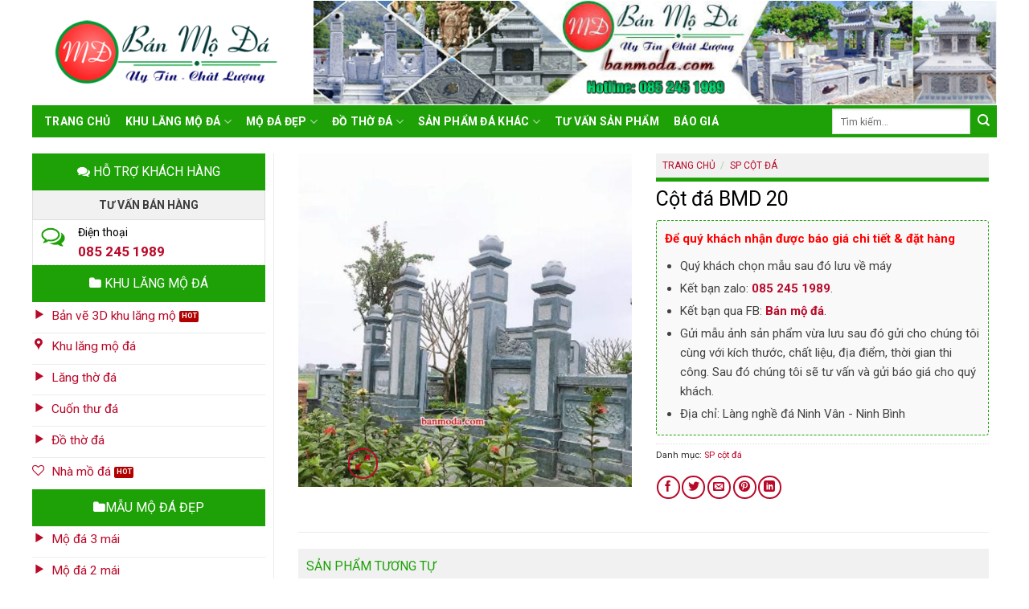

--- FILE ---
content_type: text/html; charset=UTF-8
request_url: https://banmoda.com/san-pham/cot-da-bmd-20
body_size: 30248
content:
<!DOCTYPE html>
<!--[if IE 9 ]> <html lang="vi" class="ie9 loading-site no-js"> <![endif]-->
<!--[if IE 8 ]> <html lang="vi" class="ie8 loading-site no-js"> <![endif]-->
<!--[if (gte IE 9)|!(IE)]><!--><html lang="vi" class="loading-site no-js"> <!--<![endif]-->
<head>
	<meta charset="UTF-8" />
	<link rel="profile" href="https://gmpg.org/xfn/11" />
	<link rel="pingback" href="https://banmoda.com/xmlrpc.php" />

	<script>(function(html){html.className = html.className.replace(/\bno-js\b/,'js')})(document.documentElement);</script>
<meta name='robots' content='index, follow, max-image-preview:large, max-snippet:-1, max-video-preview:-1' />
	<style>img:is([sizes="auto" i], [sizes^="auto," i]) { contain-intrinsic-size: 3000px 1500px }</style>
	<link rel="canonical" href="https://maumoda.com/san-pham/cot-da-bmd-20" />
<meta name="viewport" content="width=device-width, initial-scale=1, maximum-scale=1" />
	<!-- This site is optimized with the Yoast SEO plugin v25.3.1 - https://yoast.com/wordpress/plugins/seo/ -->
	<title>Cột đá BMD 20</title>
	<meta name="description" content="Cột đá BMD 20 -" />
	<meta property="og:locale" content="vi_VN" />
	<meta property="og:type" content="article" />
	<meta property="og:title" content="Cột đá BMD 20" />
	<meta property="og:description" content="Cột đá BMD 20 -" />
	<meta property="og:url" content="https://banmoda.com/san-pham/cot-da-bmd-20" />
	<meta property="og:site_name" content="Địa chỉ bán mộ đá uy tín tại Ninh Bình" />
	<meta property="article:modified_time" content="2023-03-16T02:32:45+00:00" />
	<meta property="og:image" content="https://banmoda.com/wp-content/uploads/2023/03/cot-da-dep-BMD-20.jpg" />
	<meta property="og:image:width" content="650" />
	<meta property="og:image:height" content="650" />
	<meta property="og:image:type" content="image/jpeg" />
	<meta name="twitter:card" content="summary_large_image" />
	<script type="application/ld+json" class="yoast-schema-graph">{"@context":"https://schema.org","@graph":[{"@type":"WebPage","@id":"https://banmoda.com/san-pham/cot-da-bmd-20","url":"https://banmoda.com/san-pham/cot-da-bmd-20","name":"Cột đá BMD 20","isPartOf":{"@id":"https://banmoda.com/#website"},"primaryImageOfPage":{"@id":"https://banmoda.com/san-pham/cot-da-bmd-20#primaryimage"},"image":{"@id":"https://banmoda.com/san-pham/cot-da-bmd-20#primaryimage"},"thumbnailUrl":"https://banmoda.com/wp-content/uploads/2023/03/cot-da-dep-BMD-20.jpg","datePublished":"2023-03-16T02:32:44+00:00","dateModified":"2023-03-16T02:32:45+00:00","description":"Cột đá BMD 20 -","breadcrumb":{"@id":"https://banmoda.com/san-pham/cot-da-bmd-20#breadcrumb"},"inLanguage":"vi","potentialAction":[{"@type":"ReadAction","target":["https://banmoda.com/san-pham/cot-da-bmd-20"]}]},{"@type":"ImageObject","inLanguage":"vi","@id":"https://banmoda.com/san-pham/cot-da-bmd-20#primaryimage","url":"https://banmoda.com/wp-content/uploads/2023/03/cot-da-dep-BMD-20.jpg","contentUrl":"https://banmoda.com/wp-content/uploads/2023/03/cot-da-dep-BMD-20.jpg","width":650,"height":650,"caption":"Cột đá BMD 20"},{"@type":"BreadcrumbList","@id":"https://banmoda.com/san-pham/cot-da-bmd-20#breadcrumb","itemListElement":[{"@type":"ListItem","position":1,"name":"Trang chủ","item":"https://banmoda.com/"},{"@type":"ListItem","position":2,"name":"Cửa hàng","item":"https://banmoda.com/cua-hang"},{"@type":"ListItem","position":3,"name":"Cột đá BMD 20"}]},{"@type":"WebSite","@id":"https://banmoda.com/#website","url":"https://banmoda.com/","name":"Địa chỉ bán mộ đá uy tín tại Ninh Bình","description":"","publisher":{"@id":"https://banmoda.com/#/schema/person/2e750b871e95cdca70e05fc109131241"},"potentialAction":[{"@type":"SearchAction","target":{"@type":"EntryPoint","urlTemplate":"https://banmoda.com/?s={search_term_string}"},"query-input":{"@type":"PropertyValueSpecification","valueRequired":true,"valueName":"search_term_string"}}],"inLanguage":"vi"},{"@type":["Person","Organization"],"@id":"https://banmoda.com/#/schema/person/2e750b871e95cdca70e05fc109131241","name":"Admin","image":{"@type":"ImageObject","inLanguage":"vi","@id":"https://banmoda.com/#/schema/person/image/","url":"https://banmoda.com/wp-content/uploads/2021/11/logobanmoda.png","contentUrl":"https://banmoda.com/wp-content/uploads/2021/11/logobanmoda.png","width":600,"height":600,"caption":"Admin"},"logo":{"@id":"https://banmoda.com/#/schema/person/image/"}}]}</script>
	<!-- / Yoast SEO plugin. -->


<link rel='dns-prefetch' href='//maxcdn.bootstrapcdn.com' />
<link rel='dns-prefetch' href='//fonts.googleapis.com' />
<link rel="alternate" type="application/rss+xml" title="Dòng thông tin Địa chỉ bán mộ đá uy tín tại Ninh Bình &raquo;" href="https://banmoda.com/feed" />
<link rel="alternate" type="application/rss+xml" title="Địa chỉ bán mộ đá uy tín tại Ninh Bình &raquo; Dòng bình luận" href="https://banmoda.com/comments/feed" />
<script type="text/javascript">
/* <![CDATA[ */
window._wpemojiSettings = {"baseUrl":"https:\/\/s.w.org\/images\/core\/emoji\/16.0.1\/72x72\/","ext":".png","svgUrl":"https:\/\/s.w.org\/images\/core\/emoji\/16.0.1\/svg\/","svgExt":".svg","source":{"concatemoji":"https:\/\/banmoda.com\/wp-includes\/js\/wp-emoji-release.min.js?ver=6.8.3"}};
/*! This file is auto-generated */
!function(s,n){var o,i,e;function c(e){try{var t={supportTests:e,timestamp:(new Date).valueOf()};sessionStorage.setItem(o,JSON.stringify(t))}catch(e){}}function p(e,t,n){e.clearRect(0,0,e.canvas.width,e.canvas.height),e.fillText(t,0,0);var t=new Uint32Array(e.getImageData(0,0,e.canvas.width,e.canvas.height).data),a=(e.clearRect(0,0,e.canvas.width,e.canvas.height),e.fillText(n,0,0),new Uint32Array(e.getImageData(0,0,e.canvas.width,e.canvas.height).data));return t.every(function(e,t){return e===a[t]})}function u(e,t){e.clearRect(0,0,e.canvas.width,e.canvas.height),e.fillText(t,0,0);for(var n=e.getImageData(16,16,1,1),a=0;a<n.data.length;a++)if(0!==n.data[a])return!1;return!0}function f(e,t,n,a){switch(t){case"flag":return n(e,"\ud83c\udff3\ufe0f\u200d\u26a7\ufe0f","\ud83c\udff3\ufe0f\u200b\u26a7\ufe0f")?!1:!n(e,"\ud83c\udde8\ud83c\uddf6","\ud83c\udde8\u200b\ud83c\uddf6")&&!n(e,"\ud83c\udff4\udb40\udc67\udb40\udc62\udb40\udc65\udb40\udc6e\udb40\udc67\udb40\udc7f","\ud83c\udff4\u200b\udb40\udc67\u200b\udb40\udc62\u200b\udb40\udc65\u200b\udb40\udc6e\u200b\udb40\udc67\u200b\udb40\udc7f");case"emoji":return!a(e,"\ud83e\udedf")}return!1}function g(e,t,n,a){var r="undefined"!=typeof WorkerGlobalScope&&self instanceof WorkerGlobalScope?new OffscreenCanvas(300,150):s.createElement("canvas"),o=r.getContext("2d",{willReadFrequently:!0}),i=(o.textBaseline="top",o.font="600 32px Arial",{});return e.forEach(function(e){i[e]=t(o,e,n,a)}),i}function t(e){var t=s.createElement("script");t.src=e,t.defer=!0,s.head.appendChild(t)}"undefined"!=typeof Promise&&(o="wpEmojiSettingsSupports",i=["flag","emoji"],n.supports={everything:!0,everythingExceptFlag:!0},e=new Promise(function(e){s.addEventListener("DOMContentLoaded",e,{once:!0})}),new Promise(function(t){var n=function(){try{var e=JSON.parse(sessionStorage.getItem(o));if("object"==typeof e&&"number"==typeof e.timestamp&&(new Date).valueOf()<e.timestamp+604800&&"object"==typeof e.supportTests)return e.supportTests}catch(e){}return null}();if(!n){if("undefined"!=typeof Worker&&"undefined"!=typeof OffscreenCanvas&&"undefined"!=typeof URL&&URL.createObjectURL&&"undefined"!=typeof Blob)try{var e="postMessage("+g.toString()+"("+[JSON.stringify(i),f.toString(),p.toString(),u.toString()].join(",")+"));",a=new Blob([e],{type:"text/javascript"}),r=new Worker(URL.createObjectURL(a),{name:"wpTestEmojiSupports"});return void(r.onmessage=function(e){c(n=e.data),r.terminate(),t(n)})}catch(e){}c(n=g(i,f,p,u))}t(n)}).then(function(e){for(var t in e)n.supports[t]=e[t],n.supports.everything=n.supports.everything&&n.supports[t],"flag"!==t&&(n.supports.everythingExceptFlag=n.supports.everythingExceptFlag&&n.supports[t]);n.supports.everythingExceptFlag=n.supports.everythingExceptFlag&&!n.supports.flag,n.DOMReady=!1,n.readyCallback=function(){n.DOMReady=!0}}).then(function(){return e}).then(function(){var e;n.supports.everything||(n.readyCallback(),(e=n.source||{}).concatemoji?t(e.concatemoji):e.wpemoji&&e.twemoji&&(t(e.twemoji),t(e.wpemoji)))}))}((window,document),window._wpemojiSettings);
/* ]]> */
</script>
<style id='wp-emoji-styles-inline-css' type='text/css'>

	img.wp-smiley, img.emoji {
		display: inline !important;
		border: none !important;
		box-shadow: none !important;
		height: 1em !important;
		width: 1em !important;
		margin: 0 0.07em !important;
		vertical-align: -0.1em !important;
		background: none !important;
		padding: 0 !important;
	}
</style>
<style id='wp-block-library-inline-css' type='text/css'>
:root{--wp-admin-theme-color:#007cba;--wp-admin-theme-color--rgb:0,124,186;--wp-admin-theme-color-darker-10:#006ba1;--wp-admin-theme-color-darker-10--rgb:0,107,161;--wp-admin-theme-color-darker-20:#005a87;--wp-admin-theme-color-darker-20--rgb:0,90,135;--wp-admin-border-width-focus:2px;--wp-block-synced-color:#7a00df;--wp-block-synced-color--rgb:122,0,223;--wp-bound-block-color:var(--wp-block-synced-color)}@media (min-resolution:192dpi){:root{--wp-admin-border-width-focus:1.5px}}.wp-element-button{cursor:pointer}:root{--wp--preset--font-size--normal:16px;--wp--preset--font-size--huge:42px}:root .has-very-light-gray-background-color{background-color:#eee}:root .has-very-dark-gray-background-color{background-color:#313131}:root .has-very-light-gray-color{color:#eee}:root .has-very-dark-gray-color{color:#313131}:root .has-vivid-green-cyan-to-vivid-cyan-blue-gradient-background{background:linear-gradient(135deg,#00d084,#0693e3)}:root .has-purple-crush-gradient-background{background:linear-gradient(135deg,#34e2e4,#4721fb 50%,#ab1dfe)}:root .has-hazy-dawn-gradient-background{background:linear-gradient(135deg,#faaca8,#dad0ec)}:root .has-subdued-olive-gradient-background{background:linear-gradient(135deg,#fafae1,#67a671)}:root .has-atomic-cream-gradient-background{background:linear-gradient(135deg,#fdd79a,#004a59)}:root .has-nightshade-gradient-background{background:linear-gradient(135deg,#330968,#31cdcf)}:root .has-midnight-gradient-background{background:linear-gradient(135deg,#020381,#2874fc)}.has-regular-font-size{font-size:1em}.has-larger-font-size{font-size:2.625em}.has-normal-font-size{font-size:var(--wp--preset--font-size--normal)}.has-huge-font-size{font-size:var(--wp--preset--font-size--huge)}.has-text-align-center{text-align:center}.has-text-align-left{text-align:left}.has-text-align-right{text-align:right}#end-resizable-editor-section{display:none}.aligncenter{clear:both}.items-justified-left{justify-content:flex-start}.items-justified-center{justify-content:center}.items-justified-right{justify-content:flex-end}.items-justified-space-between{justify-content:space-between}.screen-reader-text{border:0;clip-path:inset(50%);height:1px;margin:-1px;overflow:hidden;padding:0;position:absolute;width:1px;word-wrap:normal!important}.screen-reader-text:focus{background-color:#ddd;clip-path:none;color:#444;display:block;font-size:1em;height:auto;left:5px;line-height:normal;padding:15px 23px 14px;text-decoration:none;top:5px;width:auto;z-index:100000}html :where(.has-border-color){border-style:solid}html :where([style*=border-top-color]){border-top-style:solid}html :where([style*=border-right-color]){border-right-style:solid}html :where([style*=border-bottom-color]){border-bottom-style:solid}html :where([style*=border-left-color]){border-left-style:solid}html :where([style*=border-width]){border-style:solid}html :where([style*=border-top-width]){border-top-style:solid}html :where([style*=border-right-width]){border-right-style:solid}html :where([style*=border-bottom-width]){border-bottom-style:solid}html :where([style*=border-left-width]){border-left-style:solid}html :where(img[class*=wp-image-]){height:auto;max-width:100%}:where(figure){margin:0 0 1em}html :where(.is-position-sticky){--wp-admin--admin-bar--position-offset:var(--wp-admin--admin-bar--height,0px)}@media screen and (max-width:600px){html :where(.is-position-sticky){--wp-admin--admin-bar--position-offset:0px}}
</style>
<style id='classic-theme-styles-inline-css' type='text/css'>
/*! This file is auto-generated */
.wp-block-button__link{color:#fff;background-color:#32373c;border-radius:9999px;box-shadow:none;text-decoration:none;padding:calc(.667em + 2px) calc(1.333em + 2px);font-size:1.125em}.wp-block-file__button{background:#32373c;color:#fff;text-decoration:none}
</style>
<link rel='stylesheet' id='toc-screen-css' href='https://banmoda.com/wp-content/plugins/table-of-contents-plus/screen.min.css?ver=2411.1' type='text/css' media='all' />
<style id='toc-screen-inline-css' type='text/css'>
div#toc_container ul li {font-size: 100%;}
</style>
<style id='woocommerce-inline-inline-css' type='text/css'>
.woocommerce form .form-row .required { visibility: visible; }
</style>
<link rel='stylesheet' id='crp-style-rounded-thumbs-css' href='https://banmoda.com/wp-content/plugins/contextual-related-posts/css/rounded-thumbs.min.css?ver=4.0.3' type='text/css' media='all' />
<style id='crp-style-rounded-thumbs-inline-css' type='text/css'>

			.crp_related.crp-rounded-thumbs a {
				width: 150px;
                height: 150px;
				text-decoration: none;
			}
			.crp_related.crp-rounded-thumbs img {
				max-width: 150px;
				margin: auto;
			}
			.crp_related.crp-rounded-thumbs .crp_title {
				width: 100%;
			}
			
</style>
<link rel='stylesheet' id='brands-styles-css' href='https://banmoda.com/wp-content/plugins/woocommerce/assets/css/brands.css?ver=9.9.6' type='text/css' media='all' />
<link rel='stylesheet' id='dashicons-css' href='https://banmoda.com/wp-includes/css/dashicons.min.css?ver=6.8.3' type='text/css' media='all' />
<link rel='stylesheet' id='flatsome-ionicons-css' href='//maxcdn.bootstrapcdn.com/font-awesome/4.7.0/css/font-awesome.min.css?ver=6.8.3' type='text/css' media='all' />
<link rel='stylesheet' id='flatsome-main-css' href='https://banmoda.com/wp-content/themes/flatsome/assets/css/flatsome.css?ver=3.14.2' type='text/css' media='all' />
<style id='flatsome-main-inline-css' type='text/css'>
@font-face {
				font-family: "fl-icons";
				font-display: block;
				src: url(https://banmoda.com/wp-content/themes/flatsome/assets/css/icons/fl-icons.eot?v=3.14.2);
				src:
					url(https://banmoda.com/wp-content/themes/flatsome/assets/css/icons/fl-icons.eot#iefix?v=3.14.2) format("embedded-opentype"),
					url(https://banmoda.com/wp-content/themes/flatsome/assets/css/icons/fl-icons.woff2?v=3.14.2) format("woff2"),
					url(https://banmoda.com/wp-content/themes/flatsome/assets/css/icons/fl-icons.ttf?v=3.14.2) format("truetype"),
					url(https://banmoda.com/wp-content/themes/flatsome/assets/css/icons/fl-icons.woff?v=3.14.2) format("woff"),
					url(https://banmoda.com/wp-content/themes/flatsome/assets/css/icons/fl-icons.svg?v=3.14.2#fl-icons) format("svg");
			}
</style>
<link rel='stylesheet' id='flatsome-shop-css' href='https://banmoda.com/wp-content/themes/flatsome/assets/css/flatsome-shop.css?ver=3.14.2' type='text/css' media='all' />
<link rel='stylesheet' id='flatsome-style-css' href='https://banmoda.com/wp-content/themes/do-cu/style.css?ver=3.0' type='text/css' media='all' />
<link rel='stylesheet' id='flatsome-googlefonts-css' href='//fonts.googleapis.com/css?family=Roboto%3Aregular%2C700%2Cregular%2C700%7CDancing+Script%3Aregular%2Cdefault&#038;display=swap&#038;ver=3.9' type='text/css' media='all' />
<script type="text/javascript" src="https://banmoda.com/wp-includes/js/jquery/jquery.min.js?ver=3.7.1" id="jquery-core-js"></script>
<script type="text/javascript" src="https://banmoda.com/wp-includes/js/jquery/jquery-migrate.min.js?ver=3.4.1" id="jquery-migrate-js"></script>
<script type="text/javascript" id="wc-single-product-js-extra">
/* <![CDATA[ */
var wc_single_product_params = {"i18n_required_rating_text":"Vui l\u00f2ng ch\u1ecdn m\u1ed9t m\u1ee9c \u0111\u00e1nh gi\u00e1","i18n_rating_options":["1 tr\u00ean 5 sao","2 tr\u00ean 5 sao","3 tr\u00ean 5 sao","4 tr\u00ean 5 sao","5 tr\u00ean 5 sao"],"i18n_product_gallery_trigger_text":"Xem th\u01b0 vi\u1ec7n \u1ea3nh to\u00e0n m\u00e0n h\u00ecnh","review_rating_required":"yes","flexslider":{"rtl":false,"animation":"slide","smoothHeight":true,"directionNav":false,"controlNav":"thumbnails","slideshow":false,"animationSpeed":500,"animationLoop":false,"allowOneSlide":false},"zoom_enabled":"","zoom_options":[],"photoswipe_enabled":"","photoswipe_options":{"shareEl":false,"closeOnScroll":false,"history":false,"hideAnimationDuration":0,"showAnimationDuration":0},"flexslider_enabled":""};
/* ]]> */
</script>
<script type="text/javascript" src="https://banmoda.com/wp-content/plugins/woocommerce/assets/js/frontend/single-product.min.js?ver=9.9.6" id="wc-single-product-js" defer="defer" data-wp-strategy="defer"></script>
<script type="text/javascript" src="https://banmoda.com/wp-content/plugins/woocommerce/assets/js/jquery-blockui/jquery.blockUI.min.js?ver=2.7.0-wc.9.9.6" id="jquery-blockui-js" defer="defer" data-wp-strategy="defer"></script>
<script type="text/javascript" src="https://banmoda.com/wp-content/plugins/woocommerce/assets/js/js-cookie/js.cookie.min.js?ver=2.1.4-wc.9.9.6" id="js-cookie-js" defer="defer" data-wp-strategy="defer"></script>
<script type="text/javascript" id="woocommerce-js-extra">
/* <![CDATA[ */
var woocommerce_params = {"ajax_url":"\/wp-admin\/admin-ajax.php","wc_ajax_url":"\/?wc-ajax=%%endpoint%%","i18n_password_show":"Hi\u1ec3n th\u1ecb m\u1eadt kh\u1ea9u","i18n_password_hide":"\u1ea8n m\u1eadt kh\u1ea9u"};
/* ]]> */
</script>
<script type="text/javascript" src="https://banmoda.com/wp-content/plugins/woocommerce/assets/js/frontend/woocommerce.min.js?ver=9.9.6" id="woocommerce-js" defer="defer" data-wp-strategy="defer"></script>
<link rel="https://api.w.org/" href="https://banmoda.com/wp-json/" /><link rel="alternate" title="JSON" type="application/json" href="https://banmoda.com/wp-json/wp/v2/product/3795" /><link rel="EditURI" type="application/rsd+xml" title="RSD" href="https://banmoda.com/xmlrpc.php?rsd" />
<meta name="generator" content="WordPress 6.8.3" />
<meta name="generator" content="WooCommerce 9.9.6" />
<link rel='shortlink' href='https://banmoda.com/?p=3795' />
<link rel="alternate" title="oNhúng (JSON)" type="application/json+oembed" href="https://banmoda.com/wp-json/oembed/1.0/embed?url=https%3A%2F%2Fbanmoda.com%2Fsan-pham%2Fcot-da-bmd-20" />
<link rel="alternate" title="oNhúng (XML)" type="text/xml+oembed" href="https://banmoda.com/wp-json/oembed/1.0/embed?url=https%3A%2F%2Fbanmoda.com%2Fsan-pham%2Fcot-da-bmd-20&#038;format=xml" />
<!--[if IE]><link rel="stylesheet" type="text/css" href="https://banmoda.com/wp-content/themes/flatsome/assets/css/ie-fallback.css"><script src="//cdnjs.cloudflare.com/ajax/libs/html5shiv/3.6.1/html5shiv.js"></script><script>var head = document.getElementsByTagName('head')[0],style = document.createElement('style');style.type = 'text/css';style.styleSheet.cssText = ':before,:after{content:none !important';head.appendChild(style);setTimeout(function(){head.removeChild(style);}, 0);</script><script src="https://banmoda.com/wp-content/themes/flatsome/assets/libs/ie-flexibility.js"></script><![endif]-->	<noscript><style>.woocommerce-product-gallery{ opacity: 1 !important; }</style></noscript>
	<link rel="icon" href="https://banmoda.com/wp-content/uploads/2021/10/logo.png" sizes="32x32" />
<link rel="icon" href="https://banmoda.com/wp-content/uploads/2021/10/logo.png" sizes="192x192" />
<link rel="apple-touch-icon" href="https://banmoda.com/wp-content/uploads/2021/10/logo.png" />
<meta name="msapplication-TileImage" content="https://banmoda.com/wp-content/uploads/2021/10/logo.png" />
<style id="custom-css" type="text/css">:root {--primary-color: #1da107;}html{background-color:#ffffff!important;}.full-width .ubermenu-nav, .container, .row{max-width: 1210px}.row.row-collapse{max-width: 1180px}.row.row-small{max-width: 1202.5px}.row.row-large{max-width: 1240px}.sticky-add-to-cart--active, #wrapper,#main,#main.dark{background-color: #ffffff}.header-main{height: 131px}#logo img{max-height: 131px}#logo{width:312px;}#logo img{padding:2px 0;}.header-bottom{min-height: 40px}.header-top{min-height: 30px}.transparent .header-main{height: 30px}.transparent #logo img{max-height: 30px}.has-transparent + .page-title:first-of-type,.has-transparent + #main > .page-title,.has-transparent + #main > div > .page-title,.has-transparent + #main .page-header-wrapper:first-of-type .page-title{padding-top: 80px;}.header.show-on-scroll,.stuck .header-main{height:70px!important}.stuck #logo img{max-height: 70px!important}.header-bg-color, .header-wrapper {background-color: #ffffff}.header-bottom {background-color: #1da107}.header-main .nav > li > a{line-height: 16px }.header-bottom-nav > li > a{line-height: 16px }@media (max-width: 549px) {.header-main{height: 70px}#logo img{max-height: 70px}}.main-menu-overlay{background-color: #ffffff}.nav-dropdown{font-size:88%}/* Color */.accordion-title.active, .has-icon-bg .icon .icon-inner,.logo a, .primary.is-underline, .primary.is-link, .badge-outline .badge-inner, .nav-outline > li.active> a,.nav-outline >li.active > a, .cart-icon strong,[data-color='primary'], .is-outline.primary{color: #1da107;}/* Color !important */[data-text-color="primary"]{color: #1da107!important;}/* Background Color */[data-text-bg="primary"]{background-color: #1da107;}/* Background */.scroll-to-bullets a,.featured-title, .label-new.menu-item > a:after, .nav-pagination > li > .current,.nav-pagination > li > span:hover,.nav-pagination > li > a:hover,.has-hover:hover .badge-outline .badge-inner,button[type="submit"], .button.wc-forward:not(.checkout):not(.checkout-button), .button.submit-button, .button.primary:not(.is-outline),.featured-table .title,.is-outline:hover, .has-icon:hover .icon-label,.nav-dropdown-bold .nav-column li > a:hover, .nav-dropdown.nav-dropdown-bold > li > a:hover, .nav-dropdown-bold.dark .nav-column li > a:hover, .nav-dropdown.nav-dropdown-bold.dark > li > a:hover, .is-outline:hover, .tagcloud a:hover,.grid-tools a, input[type='submit']:not(.is-form), .box-badge:hover .box-text, input.button.alt,.nav-box > li > a:hover,.nav-box > li.active > a,.nav-pills > li.active > a ,.current-dropdown .cart-icon strong, .cart-icon:hover strong, .nav-line-bottom > li > a:before, .nav-line-grow > li > a:before, .nav-line > li > a:before,.banner, .header-top, .slider-nav-circle .flickity-prev-next-button:hover svg, .slider-nav-circle .flickity-prev-next-button:hover .arrow, .primary.is-outline:hover, .button.primary:not(.is-outline), input[type='submit'].primary, input[type='submit'].primary, input[type='reset'].button, input[type='button'].primary, .badge-inner{background-color: #1da107;}/* Border */.nav-vertical.nav-tabs > li.active > a,.scroll-to-bullets a.active,.nav-pagination > li > .current,.nav-pagination > li > span:hover,.nav-pagination > li > a:hover,.has-hover:hover .badge-outline .badge-inner,.accordion-title.active,.featured-table,.is-outline:hover, .tagcloud a:hover,blockquote, .has-border, .cart-icon strong:after,.cart-icon strong,.blockUI:before, .processing:before,.loading-spin, .slider-nav-circle .flickity-prev-next-button:hover svg, .slider-nav-circle .flickity-prev-next-button:hover .arrow, .primary.is-outline:hover{border-color: #1da107}.nav-tabs > li.active > a{border-top-color: #1da107}.widget_shopping_cart_content .blockUI.blockOverlay:before { border-left-color: #1da107 }.woocommerce-checkout-review-order .blockUI.blockOverlay:before { border-left-color: #1da107 }/* Fill */.slider .flickity-prev-next-button:hover svg,.slider .flickity-prev-next-button:hover .arrow{fill: #1da107;}body{font-size: 97%;}@media screen and (max-width: 549px){body{font-size: 100%;}}body{font-family:"Roboto", sans-serif}body{font-weight: 0}body{color: #2b2b2b}.nav > li > a {font-family:"Roboto", sans-serif;}.mobile-sidebar-levels-2 .nav > li > ul > li > a {font-family:"Roboto", sans-serif;}.nav > li > a {font-weight: 700;}.mobile-sidebar-levels-2 .nav > li > ul > li > a {font-weight: 700;}h1,h2,h3,h4,h5,h6,.heading-font, .off-canvas-center .nav-sidebar.nav-vertical > li > a{font-family: "Roboto", sans-serif;}h1,h2,h3,h4,h5,h6,.heading-font,.banner h1,.banner h2{font-weight: 700;}.alt-font{font-family: "Dancing Script", sans-serif;}.header:not(.transparent) .header-bottom-nav.nav > li > a{color: #ffffff;}.header:not(.transparent) .header-bottom-nav.nav > li > a:hover,.header:not(.transparent) .header-bottom-nav.nav > li.active > a,.header:not(.transparent) .header-bottom-nav.nav > li.current > a,.header:not(.transparent) .header-bottom-nav.nav > li > a.active,.header:not(.transparent) .header-bottom-nav.nav > li > a.current{color: #eeee22;}.header-bottom-nav.nav-line-bottom > li > a:before,.header-bottom-nav.nav-line-grow > li > a:before,.header-bottom-nav.nav-line > li > a:before,.header-bottom-nav.nav-box > li > a:hover,.header-bottom-nav.nav-box > li.active > a,.header-bottom-nav.nav-pills > li > a:hover,.header-bottom-nav.nav-pills > li.active > a{color:#FFF!important;background-color: #eeee22;}a{color: #5b5b5b;}.has-equal-box-heights .box-image {padding-top: 99%;}.shop-page-title.featured-title .title-bg{ background-image: url(https://banmoda.com/wp-content/uploads/2023/03/cot-da-dep-BMD-20.jpg)!important;}@media screen and (min-width: 550px){.products .box-vertical .box-image{min-width: 247px!important;width: 247px!important;}}.absolute-footer, html{background-color: #dd9933}.label-new.menu-item > a:after{content:"New";}.label-hot.menu-item > a:after{content:"Hot";}.label-sale.menu-item > a:after{content:"Sale";}.label-popular.menu-item > a:after{content:"Popular";}</style>		<style type="text/css" id="wp-custom-css">
			.container{padding-right: 0}
.header:not(.transparent) .header-bottom-nav.nav > li > a{    font-weight: normal;}
.nav-dropdown-default{   
	background: #fafbfe;padding:0; border: 0px; box-shadow: 0px 0px 0px;}
.slider-section .has-hover .bg, .has-hover [class*="image-"] img{border-radius: 4px}
.tieu-de-sidebar{  background: #1da107;
    color: #fff;
    text-transform: uppercase;
    font-size: 16px;
    margin: 0;
    height: 46px;
    text-align: center;
    line-height: 46px;
    font-weight: 400;}

body.framed, body.framed header, body.framed .header-wrapper, body.boxed, body.boxed header, body.boxed .header-wrapper, body.boxed .is-sticky-section{max-width:1200px}
.slider-section .cot1 .col-inner{ padding-right: 0;    background: whitesmoke; }

.slider-section .cot3{padding-right: 0}
.slider-section .cot1, .slider-section .cot1-1 {padding-left:0}
.slider-section .cot3 img{border-radius: 4px}
.widget{margin-bottom:0}
.icon-box-left, .icon-box-right{background: white; border-bottom: 1px dashed #e6e6e6;
    padding-bottom: 3px;
    padding-top: 3px; padding-left: 10px;    border-left: 1px solid #e6e6e6;
    border-right: 1px solid #e6e6e6;}
.cot1 .tieu-de-phu{height: 37px;
    line-height: 36px;
    font-weight: bold;
    color: #3e3e3e;
    text-align: center;
    background: #f1f1f1;
    font-size: 14px; border: 1px solid #dedede; border-top: 0
}
.cot1-1 .col-inner{border:1px solid #dedede}
.box-blog-post .is-divider{display: none}
.cot1 .post-item .box-normal .box-text .post-title{padding-left: 20px; font-weight: normal;background: url(/wp-content/uploads/2018/03/bullet2.png) no-repeat left 3px; margin-left: 10px;color: #2f2f2f;}
.cot1 .post-item{    padding: 0 9.8px 0px;}
.cot1 .post-item .box-normal .box-text{padding-top: 9px;
    padding-bottom: 9px; font-size: 13px;border-bottom: 1px dashed #dedede; border-left: 1px solid #e6e6e6; border-right: 1px solid #e6e6e6}
.cot1 .post-item .box-normal .box-text:hover{background: white}

.heading {background: #f7f7f7 ;
    min-height: 49px;
    border-bottom: 4px solid #25b505;
    position: relative;   height: 50px;}
.heading h2 {
    font-size: 16px;
    margin: 0;
    font-weight: 400;
    padding: 16px; 
}
.heading h2 a {
    color: #1fab00;
    text-transform: uppercase;
}
.readmore {
    position: absolute;
	top: 12px;
    right: 15px; font-size: 14px;
 
    color: gray;
    font-weight: normal; padding-right: 2px;
    padding-top: 1px;
	transition: all .3s;}
.readmore:hover{color: green}
.khuyen-mai {
    background: #f9f9f9;
    border: 1px dashed #1da107;
    border-radius: 4px;
    padding: 10px;
    font-size: 15px; color: #424242;    margin-bottom: 10px;
}
.khuyen-mai strong{color: red; }
.khuyen-mai ul{margin-top: 10px; margin-bottom: 0}
.khuyen-mai ul li{margin-bottom: 4px}
.product-main .product-info{font-size: 14px; padding-top:0}
.thong-bao-chung{font-size: 14px; margin-bottom: 10px}
.demo_store {
    padding: 5px;
    margin: 0;
    text-align: center;
    background-color: #1da107;
    color: #FFF;
    font-size: 15px;
}
.html-shop-page, .shop-container .term-description, .notice{background: #fff7e5;
    padding: 7px;
    border: 1px dashed #d26e4b;
    border-radius: 4px;
    border-left: 8px solid #d26e4b;
    margin-bottom: 15px;
    margin-top: 15px;
    font-size: 15px;
    color: #383838;}
.shop-container .term-description{margin-top:0}
.shop-container .term-description p{margin-bottom:0}
.page-title-inner{padding-left: 0}
#product-sidebar{padding-left:0; padding-right:0; border-right: 0}
.category-page-row .large-3{padding-left:0; padding-right:0}
.category-page-row .large-9{padding-right:0}
.cot1{padding-left:0; padding-right:10px}
.page-title-inner .medium-text-center{font-size: 14px}
.breadcrumbs{text-transform: uppercase;
    font-weight: normal;
    letter-spacing: 0px;
    padding: 0;
    color: #1da107;}
.category-page-row{padding-top:15px}
.category-page-row .products{    background: #f1f1f1;
    margin: 0 !important;
    padding-top: 10px;
    border: 1px solid #e6e6e6;
    border-radius: 4px;
}
 .product-small .col-inner{background: white; border: 1px solid #e6e6e6; border-radius: 4px;}
.product-small .box-text-products{padding-left: 5px; padding-right: 5px}
  .has-hover [class*="image-"] img{border-bottom-left-radius: 0; border-bottom-right-radius:0}
 .product-title{margin-bottom: 10px; font-size: 15px}
 .product-small .price-wrapper del{display: inline-block;
    margin-bottom: 10px;
    font-size: 14px;
	color: #b5b5b5;}
 .product-small .price-wrapper .price{display: block;
    font-size: 20px;
    color: red;}
 .product-small .price-wrapper .price ins span{color: red; font-weight: normal}
.badge-inner{background: #ff7300;
    font-size: 14px; font-weight: normal; padding: 7px;
	border-radius: 4px;}
.badge{height: 30px}
.product-small .box-text{padding-bottom: 50px}
.top{bottom:0 !important; top:auto} .left {
	left: 50px;}
 .badge-container{margin-bottom:10px}
 .product-small .col-inner:hover{border: 1px solid #1da107}
.cot-2{padding-right: 0 !important}
.product-small .price-wrapper .rrp-price{display: inline-block;
    font-size: 14px;
    color: gray;
 }
.footer-secondary{display: none}
.product-main{padding-top: 20px; padding-bottom:0}
.product-main .large-9{padding-right:0}
.product-info .breadcrumbs{font-size: .85em;
    margin: 0 0 .5em;
    background: #f1f1f1;
    padding: 8px;
    border-bottom: 5px solid #1da107;}
.breadcrumbs a{color: rgb(29, 161, 7);}
.product-main .product-title{font-size:25px; font-weight: normal; margin-top: 20px; color: black }
.product-main .price-wrapper .price del{font-size: 18px; font-weight: normal; color: gray; margin-bottom: 15px;    display: inline-block;}
.product-main .price-wrapper .price ins span{font-weight: normal; color: red}
.product-main .price-wrapper .price{font-weight: normal; color: red}
.detailcall-1{padding: 5px 20px;}
.detailcall-1 h3{    margin-bottom: 0;}
.woocommerce-tabs{    background: #ffffff;
    border: 1px solid #e6e6e6;
    padding-left: 10px !important; padding-right: 10px !important; padding-top:30px;
    border-radius: 4px;}
.product-main .product-footer .product-title{font-size: 15px; color: black}

.related-products-wrapper h3{background: #f1f1f1;
    border-bottom: 5px solid #1da107;
    padding-left: 10px;
    color: #1da107;
    height: 45px;
    line-height: 13px;
    margin-bottom: 20px;
    margin-top: 20px; font-size: 16px; letter-spacing:0; font-weight: normal}
.product-main .tabbed-content .tab-panels{font-size: 14px}
 .product-main .product-tabs{    border-bottom: 1px solid #ececec;}
.page-wrapper{padding-top: 20px; padding-bottom:0}
.page-wrapper .large-3{padding-left:0}
.page-wrapper #content{padding-right: 0}
.page-wrapper .col-divided{padding-right:10px}
.blog-wrapper .post-sidebar{padding-right:10px}
.blog-wrapper .large-9{padding-right:0; padding-left:20px}
.box-image .out-of-stock-label{color: #fff;
    font-weight: normal;
    text-transform: none;
    position: absolute;
    top: 0;
    font-size: 14px;
    width: 68px;
    right: 0;
    background: #fff;
    padding: 5px 0;
    background: rgba(255, 0, 0, 0.9);
    text-align: center;
    opacity: .9; border-bottom-right-radius: 5px;
    }
.product-main .badge-container{top:0; left:0; margin-left:10px; margin-top:10px}
 
.menu-mobile .widget_nav_menu{margin-left:0}
.menu-mobile .widget_nav_menu ul>li{padding-left:20px}
.menu-mobile .widget_nav_menu ul>li>ul{padding-left:0 !important; background: #55ac22; margin-left:0}
.menu-mobile .widget_nav_menu .sub-menu li{border-bottom: 1px solid #a3c378}
.menu-mobile .widget_nav_menu .sub-menu li a{font-size: 16px}
.menu-mobile .widget_nav_menu ul>li a{font-size: 18px; padding-top: 7px; padding-bottom:7px}
.widget .toggle{margin-right:20px}
.menu-mobile .col{padding-bottom:0px; padding-left: 10px; padding-right: 10px}
.off-canvas-left.dark .mfp-content{background: white}
.header-block .cot1{padding:0}
@media (max-width: 549px){.left{left:19%} .cot-2{padding-right:10px !important}}
		</style>
		
<!-- Global site tag (gtag.js) - Google Analytics -->
<script async src="https://www.googletagmanager.com/gtag/js?id=G-YKEBFXQSJT"></script>
<script>
  window.dataLayer = window.dataLayer || [];
  function gtag(){dataLayer.push(arguments);}
  gtag('js', new Date());

  gtag('config', 'G-YKEBFXQSJT');
</script>
	<meta name='dmca-site-verification' content='NlIwUDRkais5MVJ2K3RVRjM0aXNFZz090' />
	
	<!-- Google Tag Manager -->
<script>(function(w,d,s,l,i){w[l]=w[l]||[];w[l].push({'gtm.start':
new Date().getTime(),event:'gtm.js'});var f=d.getElementsByTagName(s)[0],
j=d.createElement(s),dl=l!='dataLayer'?'&l='+l:'';j.async=true;j.src=
'https://www.googletagmanager.com/gtm.js?id='+i+dl;f.parentNode.insertBefore(j,f);
})(window,document,'script','dataLayer','GTM-5BWD5MX');</script>
<!-- End Google Tag Manager -->
	
	<!-- Event snippet for lượt xem trang banmoda conversion page -->
<!-- Google tag (gtag.js) -->
<script async src="https://www.googletagmanager.com/gtag/js?id=AW-573206969"></script>
<script>
  window.dataLayer = window.dataLayer || [];
  function gtag(){dataLayer.push(arguments);}
  gtag('js', new Date());

  gtag('config', 'AW-573206969');
</script>
</head>

<body data-rsssl=1 class="wp-singular product-template-default single single-product postid-3795 wp-theme-flatsome wp-child-theme-do-cu theme-flatsome woocommerce woocommerce-page woocommerce-no-js boxed nav-dropdown-has-shadow nav-dropdown-has-border has-lightbox catalog-mode">


<a class="skip-link screen-reader-text" href="#main">Skip to content</a>

<div id="wrapper">

	
	<header id="header" class="header has-sticky sticky-jump">
		<div class="header-wrapper">
			<div id="masthead" class="header-main hide-for-sticky">
      <div class="header-inner flex-row container logo-left medium-logo-center" role="navigation">

          <!-- Logo -->
          <div id="logo" class="flex-col logo">
            <!-- Header logo -->
<a href="https://banmoda.com/" title="Địa chỉ bán mộ đá uy tín tại Ninh Bình" rel="home">
    <img width="312" height="131" src="https://banmoda.com/wp-content/uploads/2021/10/logobanmoda.png" class="header_logo header-logo" alt="Địa chỉ bán mộ đá uy tín tại Ninh Bình"/><img  width="312" height="131" src="https://banmoda.com/wp-content/uploads/2021/10/logobanmoda.png" class="header-logo-dark" alt="Địa chỉ bán mộ đá uy tín tại Ninh Bình"/></a>
          </div>

          <!-- Mobile Left Elements -->
          <div class="flex-col show-for-medium flex-left">
            <ul class="mobile-nav nav nav-left ">
              <li class="nav-icon has-icon">
  		<a href="#" data-open="#main-menu" data-pos="left" data-bg="main-menu-overlay" data-color="dark" class="is-small" aria-label="Menu" aria-controls="main-menu" aria-expanded="false">
		
		  <i class="icon-menu" ></i>
		  		</a>
	</li>            </ul>
          </div>

          <!-- Left Elements -->
          <div class="flex-col hide-for-medium flex-left
            flex-grow">
            <ul class="header-nav header-nav-main nav nav-left  nav-uppercase" >
                          </ul>
          </div>

          <!-- Right Elements -->
          <div class="flex-col hide-for-medium flex-right">
            <ul class="header-nav header-nav-main nav nav-right  nav-uppercase">
              <li class="header-block"><div class="header-block-block-1">	<div class="img has-hover x md-x lg-x y md-y lg-y" id="image_353166941">
								<div class="img-inner dark" >
			<img width="869" height="132" src="https://banmoda.com/wp-content/uploads/2025/07/banner-banmoda.jpg" class="attachment-original size-original" alt="" decoding="async" fetchpriority="high" srcset="https://banmoda.com/wp-content/uploads/2025/07/banner-banmoda.jpg 869w, https://banmoda.com/wp-content/uploads/2025/07/banner-banmoda-768x117.jpg 768w, https://banmoda.com/wp-content/uploads/2025/07/banner-banmoda-247x38.jpg 247w, https://banmoda.com/wp-content/uploads/2025/07/banner-banmoda-510x77.jpg 510w" sizes="(max-width: 869px) 100vw, 869px" />						
					</div>
								
<style>
#image_353166941 {
  width: 100%;
}
</style>
	</div>
	</div></li>            </ul>
          </div>

          <!-- Mobile Right Elements -->
          <div class="flex-col show-for-medium flex-right">
            <ul class="mobile-nav nav nav-right ">
                          </ul>
          </div>

      </div>
     
      </div><div id="wide-nav" class="header-bottom wide-nav nav-dark hide-for-medium">
    <div class="flex-row container">

                        <div class="flex-col hide-for-medium flex-left">
                <ul class="nav header-nav header-bottom-nav nav-left  nav-size-medium nav-spacing-medium nav-uppercase">
                    <li id="menu-item-1000" class="menu-item menu-item-type-custom menu-item-object-custom menu-item-home menu-item-1000 menu-item-design-default"><a href="https://banmoda.com/" class="nav-top-link">Trang chủ</a></li>
<li id="menu-item-1714" class="menu-item menu-item-type-custom menu-item-object-custom menu-item-has-children menu-item-1714 menu-item-design-default has-dropdown"><a href="https://banmoda.com/lang-mo-da" class="nav-top-link">Khu lăng mộ đá<i class="icon-angle-down" ></i></a>
<ul class="sub-menu nav-dropdown nav-dropdown-default">
	<li id="menu-item-3232" class="menu-item menu-item-type-taxonomy menu-item-object-product_cat menu-item-3232"><a href="https://banmoda.com/danh-muc/ban-ve-3d-khu-lang-mo-da">Bản Vẽ Phối Cảnh 3D Khu Lăng Mộ Đá</a></li>
	<li id="menu-item-3233" class="menu-item menu-item-type-post_type menu-item-object-post menu-item-3233"><a href="https://banmoda.com/lang-mo-da">Khu lăng mộ đá Ninh Bình</a></li>
	<li id="menu-item-1710" class="menu-item menu-item-type-post_type menu-item-object-post menu-item-1710"><a href="https://banmoda.com/cuon-thu-da">Cuốn thư đá</a></li>
	<li id="menu-item-1715" class="menu-item menu-item-type-post_type menu-item-object-post menu-item-1715"><a href="https://banmoda.com/lang-tho-da">Lăng thờ đá</a></li>
</ul>
</li>
<li id="menu-item-2376" class="menu-item menu-item-type-custom menu-item-object-custom menu-item-has-children menu-item-2376 menu-item-design-default has-dropdown"><a href="https://banmoda.com/danh-muc/mo-da-dep" class="nav-top-link">Mộ đá đẹp<i class="icon-angle-down" ></i></a>
<ul class="sub-menu nav-dropdown nav-dropdown-default">
	<li id="menu-item-2446" class="menu-item menu-item-type-post_type menu-item-object-post menu-item-2446"><a href="https://banmoda.com/mo-da-ba-mai">Mộ đá 3 mái</a></li>
	<li id="menu-item-2824" class="menu-item menu-item-type-post_type menu-item-object-post menu-item-2824"><a href="https://banmoda.com/mo-da-hai-mai">Mộ đá 2 mái</a></li>
	<li id="menu-item-2920" class="menu-item menu-item-type-post_type menu-item-object-post menu-item-2920"><a href="https://banmoda.com/mo-da-mot-mai">Mộ đá 1 mái</a></li>
	<li id="menu-item-2677" class="menu-item menu-item-type-post_type menu-item-object-post menu-item-2677"><a href="https://banmoda.com/mo-da-don-gian">Mộ đá đơn giản</a></li>
	<li id="menu-item-3341" class="menu-item menu-item-type-post_type menu-item-object-post menu-item-3341"><a href="https://banmoda.com/mo-da-doi">Mộ đá đôi</a></li>
	<li id="menu-item-2377" class="menu-item menu-item-type-post_type menu-item-object-post menu-item-2377"><a href="https://banmoda.com/mo-da-tron">Mộ đá tròn</a></li>
	<li id="menu-item-2378" class="menu-item menu-item-type-post_type menu-item-object-post menu-item-2378"><a href="https://banmoda.com/mo-da-cong-giao">Mộ đá công giáo</a></li>
	<li id="menu-item-4500" class="menu-item menu-item-type-post_type menu-item-object-post menu-item-4500"><a href="https://banmoda.com/mau-mo-da-granite">Mộ Đá Granite</a></li>
	<li id="menu-item-3400" class="menu-item menu-item-type-taxonomy menu-item-object-product_cat menu-item-3400"><a href="https://banmoda.com/danh-muc/nha-mo-da">Nhà mồ đá</a></li>
</ul>
</li>
<li id="menu-item-1706" class="menu-item menu-item-type-custom menu-item-object-custom menu-item-has-children menu-item-1706 menu-item-design-default has-dropdown"><a href="/do-tho-da" class="nav-top-link">Đồ thờ đá<i class="icon-angle-down" ></i></a>
<ul class="sub-menu nav-dropdown nav-dropdown-default">
	<li id="menu-item-1707" class="menu-item menu-item-type-post_type menu-item-object-post menu-item-1707"><a href="https://banmoda.com/cay-huong-da">Cây hương đá</a></li>
	<li id="menu-item-3863" class="menu-item menu-item-type-post_type menu-item-object-post menu-item-3863"><a href="https://banmoda.com/lu-huong-da">Lư hương đá</a></li>
	<li id="menu-item-1708" class="menu-item menu-item-type-post_type menu-item-object-post menu-item-1708"><a href="https://banmoda.com/ban-tho-da">Bàn thờ đá</a></li>
	<li id="menu-item-1711" class="menu-item menu-item-type-post_type menu-item-object-post menu-item-1711"><a href="https://banmoda.com/bat-huong-da">Bát hương đá</a></li>
	<li id="menu-item-1712" class="menu-item menu-item-type-post_type menu-item-object-post menu-item-1712"><a href="https://banmoda.com/lo-hoa-da">Lọ hoa đá</a></li>
	<li id="menu-item-1713" class="menu-item menu-item-type-post_type menu-item-object-post menu-item-1713"><a href="https://banmoda.com/mam-bong-da">Mâm bồng đá</a></li>
	<li id="menu-item-2678" class="menu-item menu-item-type-post_type menu-item-object-post menu-item-2678"><a href="https://banmoda.com/mau-bia-da-dep">Bia đá</a></li>
	<li id="menu-item-3851" class="menu-item menu-item-type-post_type menu-item-object-post menu-item-3851"><a href="https://banmoda.com/den-da">Đèn đá</a></li>
</ul>
</li>
<li id="menu-item-3300" class="menu-item menu-item-type-custom menu-item-object-custom menu-item-has-children menu-item-3300 menu-item-design-default has-dropdown"><a href="#" class="nav-top-link">Sản phẩm đá khác<i class="icon-angle-down" ></i></a>
<ul class="sub-menu nav-dropdown nav-dropdown-default">
	<li id="menu-item-3301" class="menu-item menu-item-type-post_type menu-item-object-post menu-item-3301"><a href="https://banmoda.com/chan-tang-da">Chân tảng đá</a></li>
	<li id="menu-item-3302" class="menu-item menu-item-type-post_type menu-item-object-post menu-item-3302"><a href="https://banmoda.com/lan-can-da">Lan can đá</a></li>
	<li id="menu-item-3575" class="menu-item menu-item-type-post_type menu-item-object-post menu-item-3575"><a href="https://banmoda.com/den-da">Đèn đá</a></li>
	<li id="menu-item-3812" class="menu-item menu-item-type-post_type menu-item-object-post menu-item-3812"><a href="https://banmoda.com/cong-tam-quan-da-dep">Cổng đá tam quan</a></li>
	<li id="menu-item-3811" class="menu-item menu-item-type-post_type menu-item-object-post menu-item-3811"><a href="https://banmoda.com/cot-da-dep">Cột đá</a></li>
</ul>
</li>
<li id="menu-item-4108" class="menu-item menu-item-type-taxonomy menu-item-object-category menu-item-4108 menu-item-design-default"><a href="https://banmoda.com/tu-van" class="nav-top-link">Tư vấn sản phẩm</a></li>
<li id="menu-item-2967" class="menu-item menu-item-type-post_type menu-item-object-post menu-item-2967 menu-item-design-default"><a href="https://banmoda.com/bao-gia-mo-da" class="nav-top-link">Báo giá</a></li>
                </ul>
            </div>
            
            
                        <div class="flex-col hide-for-medium flex-right flex-grow">
              <ul class="nav header-nav header-bottom-nav nav-right  nav-size-medium nav-spacing-medium nav-uppercase">
                   <li class="header-search-form search-form html relative has-icon">
	<div class="header-search-form-wrapper">
		<div class="searchform-wrapper ux-search-box relative is-normal"><form role="search" method="get" class="searchform" action="https://banmoda.com/">
	<div class="flex-row relative">
						<div class="flex-col flex-grow">
			<label class="screen-reader-text" for="woocommerce-product-search-field-0">Tìm kiếm:</label>
			<input type="search" id="woocommerce-product-search-field-0" class="search-field mb-0" placeholder="Tìm kiếm&hellip;" value="" name="s" />
			<input type="hidden" name="post_type" value="product" />
					</div>
		<div class="flex-col">
			<button type="submit" value="Tìm kiếm" class="ux-search-submit submit-button secondary button icon mb-0" aria-label="Submit">
				<i class="icon-search" ></i>			</button>
		</div>
	</div>
	<div class="live-search-results text-left z-top"></div>
</form>
</div>	</div>
</li>              </ul>
            </div>
            
            
    </div>
</div>

<div class="header-bg-container fill"><div class="header-bg-image fill"></div><div class="header-bg-color fill"></div></div>		</div>
	</header>

	
	<main id="main" class="">

	<div class="shop-container">
		
			<div class="container">
	<div class="woocommerce-notices-wrapper"></div></div>
<div id="product-3795" class="product type-product post-3795 status-publish first instock product_cat-sp-cot-da has-post-thumbnail shipping-taxable product-type-simple">
	<div class="product-main">
 <div class="row content-row row-divided row-large">

 	<div id="product-sidebar" class="col large-3 hide-for-medium shop-sidebar ">
		
		<aside id="block_widget-3" class="widget block_widget">
		
		<div class="row row-small"  id="row-1882530980">


</div>

	<div id="col-611291237" class="col cot1 small-12 large-12"  >
				<div class="col-inner"  >
			
			

<h3 class="tieu-de-sidebar"><span class="fa fa-comments"></span> HỖ TRỢ KHÁCH HÀNG</h3>
<div class="tieu-de-phu">TƯ VẤN BÁN HÀNG</div>

		<div class="icon-box featured-box icon-box-left text-left"  >
					<div class="icon-box-img" style="width: 30px">
				<div class="icon">
					<div class="icon-inner" >
						<img width="200" height="200" src="https://banmoda.com/wp-content/uploads/2021/10/chat-icon.png" class="attachment-medium size-medium" alt="" decoding="async" srcset="https://banmoda.com/wp-content/uploads/2021/10/chat-icon.png 200w, https://banmoda.com/wp-content/uploads/2021/10/chat-icon-100x100.png 100w" sizes="(max-width: 200px) 100vw, 200px" />					</div>
				</div>
			</div>
				<div class="icon-box-text last-reset">
									

<span style="font-size: 90%; color: #000000;">Điện thoại</span><span style="color: #ff0000;"></br> <strong><span style="font-size: 110%; line-height: 1.5;"><a href="tel:085 245 1989" target="_blank" rel="noopener">085 245 1989</a></span></strong></span>
</span>

		</div>
	</div>
	
	
<h3 class="tieu-de-sidebar"><span class="fa fa-folder"></span> KHU LĂNG MỘ ĐÁ</h3>
	<div class="ux-menu stack stack-col justify-start ux-menu--divider-solid">
		

	<div class="ux-menu-link flex menu-item label-hot">
		<a class="ux-menu-link__link flex" href="https://banmoda.com/danh-muc/ban-ve-3d-khu-lang-mo-da"  >
			<i class="ux-menu-link__icon text-center icon-play" ></i>			<span class="ux-menu-link__text">
				Bản vẽ 3D khu lăng mộ			</span>
		</a>
	</div>
	

	<div class="ux-menu-link flex menu-item">
		<a class="ux-menu-link__link flex" href="https://banmoda.com/lang-mo-da"  >
			<i class="ux-menu-link__icon text-center icon-map-pin-fill" ></i>			<span class="ux-menu-link__text">
				Khu lăng mộ đá			</span>
		</a>
	</div>
	

	<div class="ux-menu-link flex menu-item">
		<a class="ux-menu-link__link flex" href="https://banmoda.com/lang-tho-da"  >
			<i class="ux-menu-link__icon text-center icon-play" ></i>			<span class="ux-menu-link__text">
				Lăng thờ đá			</span>
		</a>
	</div>
	

	<div class="ux-menu-link flex menu-item">
		<a class="ux-menu-link__link flex" href="https://banmoda.com/cuon-thu-da"  >
			<i class="ux-menu-link__icon text-center icon-play" ></i>			<span class="ux-menu-link__text">
				Cuốn thư đá			</span>
		</a>
	</div>
	

	<div class="ux-menu-link flex menu-item">
		<a class="ux-menu-link__link flex" href="https://banmoda.com/do-tho-da"  >
			<i class="ux-menu-link__icon text-center icon-play" ></i>			<span class="ux-menu-link__text">
				Đồ thờ đá			</span>
		</a>
	</div>
	

	<div class="ux-menu-link flex menu-item label-hot">
		<a class="ux-menu-link__link flex" href="https://banmoda.com/danh-muc/nha-mo-da"  >
			<i class="ux-menu-link__icon text-center icon-heart-o" ></i>			<span class="ux-menu-link__text">
				Nhà mồ đá			</span>
		</a>
	</div>
	


	</div>
	
<h3 class="tieu-de-sidebar"><span class="fa fa-folder"></span>MẪU MỘ ĐÁ ĐẸP</h3>
	<div class="ux-menu stack stack-col justify-start ux-menu--divider-solid">
		

	<div class="ux-menu-link flex menu-item">
		<a class="ux-menu-link__link flex" href="https://banmoda.com/mo-da-ba-mai"  >
			<i class="ux-menu-link__icon text-center icon-play" ></i>			<span class="ux-menu-link__text">
				Mộ đá 3 mái			</span>
		</a>
	</div>
	

	<div class="ux-menu-link flex menu-item">
		<a class="ux-menu-link__link flex" href="https://banmoda.com/mo-da-hai-mai"  >
			<i class="ux-menu-link__icon text-center icon-play" ></i>			<span class="ux-menu-link__text">
				Mộ đá 2 mái			</span>
		</a>
	</div>
	

	<div class="ux-menu-link flex menu-item">
		<a class="ux-menu-link__link flex" href="https://banmoda.com/mo-da-mot-mai"  >
			<i class="ux-menu-link__icon text-center icon-play" ></i>			<span class="ux-menu-link__text">
				Mộ đá 1 mái			</span>
		</a>
	</div>
	

	<div class="ux-menu-link flex menu-item">
		<a class="ux-menu-link__link flex" href="https://banmoda.com/mo-da-don-gian"  >
			<i class="ux-menu-link__icon text-center icon-play" ></i>			<span class="ux-menu-link__text">
				Mộ đá đơn giản			</span>
		</a>
	</div>
	

	<div class="ux-menu-link flex menu-item">
		<a class="ux-menu-link__link flex" href="https://banmoda.com/mo-da-cong-giao"  >
			<i class="ux-menu-link__icon text-center icon-play" ></i>			<span class="ux-menu-link__text">
				Mộ đá công giáo			</span>
		</a>
	</div>
	

	<div class="ux-menu-link flex menu-item">
		<a class="ux-menu-link__link flex" href="https://banmoda.com/mo-da-doi"  >
			<i class="ux-menu-link__icon text-center icon-play" ></i>			<span class="ux-menu-link__text">
				Mộ đá đôi			</span>
		</a>
	</div>
	

	<div class="ux-menu-link flex menu-item">
		<a class="ux-menu-link__link flex" href="https://banmoda.com/mo-da-tron"  >
			<i class="ux-menu-link__icon text-center icon-play" ></i>			<span class="ux-menu-link__text">
				Mộ đá tròn			</span>
		</a>
	</div>
	

	<div class="ux-menu-link flex menu-item">
		<a class="ux-menu-link__link flex" href="https://banmoda.com/mau-mo-da-granite"  >
			<i class="ux-menu-link__icon text-center icon-play" ></i>			<span class="ux-menu-link__text">
				Mộ đá Granite			</span>
		</a>
	</div>
	


	</div>
	
<h3 class="tieu-de-sidebar"><span class="fa fa-folder"></span>ĐỒ THỜ ĐÁ</h3>
	<div class="ux-menu stack stack-col justify-start ux-menu--divider-solid">
		

	<div class="ux-menu-link flex menu-item">
		<a class="ux-menu-link__link flex" href="https://banmoda.com/ban-tho-da"  >
			<i class="ux-menu-link__icon text-center icon-play" ></i>			<span class="ux-menu-link__text">
				Bàn thờ đá			</span>
		</a>
	</div>
	

	<div class="ux-menu-link flex menu-item">
		<a class="ux-menu-link__link flex" href="https://banmoda.com/cay-huong-da"  >
			<i class="ux-menu-link__icon text-center icon-play" ></i>			<span class="ux-menu-link__text">
				Cây hương đá			</span>
		</a>
	</div>
	

	<div class="ux-menu-link flex menu-item">
		<a class="ux-menu-link__link flex" href="https://banmoda.com/lu-huong-da"  >
			<i class="ux-menu-link__icon text-center icon-play" ></i>			<span class="ux-menu-link__text">
				Lư hương đá			</span>
		</a>
	</div>
	

	<div class="ux-menu-link flex menu-item">
		<a class="ux-menu-link__link flex" href="https://banmoda.com/mau-bia-da-dep"  >
			<i class="ux-menu-link__icon text-center icon-play" ></i>			<span class="ux-menu-link__text">
				Bia đá			</span>
		</a>
	</div>
	

	<div class="ux-menu-link flex menu-item">
		<a class="ux-menu-link__link flex" href="https://banmoda.com/bat-huong-da"  >
			<i class="ux-menu-link__icon text-center icon-play" ></i>			<span class="ux-menu-link__text">
				Bát hương đá			</span>
		</a>
	</div>
	

	<div class="ux-menu-link flex menu-item">
		<a class="ux-menu-link__link flex" href="https://banmoda.com/lo-hoa-da"  >
			<i class="ux-menu-link__icon text-center icon-play" ></i>			<span class="ux-menu-link__text">
				Lọ hoa đá			</span>
		</a>
	</div>
	

	<div class="ux-menu-link flex menu-item">
		<a class="ux-menu-link__link flex" href="https://banmoda.com/mam-bong-da"  >
			<i class="ux-menu-link__icon text-center icon-play" ></i>			<span class="ux-menu-link__text">
				Mâm bồng đá			</span>
		</a>
	</div>
	

	<div class="ux-menu-link flex menu-item">
		<a class="ux-menu-link__link flex" href="https://banmoda.com/den-da"  >
			<i class="ux-menu-link__icon text-center icon-play" ></i>			<span class="ux-menu-link__text">
				Đèn đá			</span>
		</a>
	</div>
	


	</div>
	
<h3 class="tieu-de-sidebar"><span class="fa fa-folder"></span>SẢN PHẨM KHÁC</h3>
	<div class="ux-menu stack stack-col justify-start ux-menu--divider-solid">
		

	<div class="ux-menu-link flex menu-item">
		<a class="ux-menu-link__link flex" href="https://banmoda.com/lan-can-da"  >
			<i class="ux-menu-link__icon text-center icon-play" ></i>			<span class="ux-menu-link__text">
				Lan can đá			</span>
		</a>
	</div>
	

	<div class="ux-menu-link flex menu-item">
		<a class="ux-menu-link__link flex" href="https://banmoda.com/chan-tang-da"  >
			<i class="ux-menu-link__icon text-center icon-play" ></i>			<span class="ux-menu-link__text">
				Chân tảng đá			</span>
		</a>
	</div>
	

	<div class="ux-menu-link flex menu-item">
		<a class="ux-menu-link__link flex" href="https://banmoda.com/cong-tam-quan-da-dep"  >
			<i class="ux-menu-link__icon text-center icon-play" ></i>			<span class="ux-menu-link__text">
				Cổng đá			</span>
		</a>
	</div>
	

	<div class="ux-menu-link flex menu-item">
		<a class="ux-menu-link__link flex" href="https://banmoda.com/cot-da-dep"  >
			<i class="ux-menu-link__icon text-center icon-play" ></i>			<span class="ux-menu-link__text">
				Cột đá			</span>
		</a>
	</div>
	


	</div>
	
<h3 class="tieu-de-sidebar"><span class="fa fa-folder"></span>bài viết mới</h3>

  
    <div class="row large-columns-1 medium-columns-1 small-columns-1 row-small">
  		<div class="col post-item" >
			<div class="col-inner">
			<a href="https://banmoda.com/nhung-mau-mo-da-granite-mau-mo-hoa-cuong-dep-cua-nam-2025" class="plain">
				<div class="box box-normal box-text-bottom box-blog-post has-hover">
            					<div class="box-image" >
  						<div class="image-cover" style="padding-top:0%;">
  							<img width="800" height="600" src="data:image/svg+xml,%3Csvg%20viewBox%3D%220%200%20800%20600%22%20xmlns%3D%22http%3A%2F%2Fwww.w3.org%2F2000%2Fsvg%22%3E%3C%2Fsvg%3E" data-src="https://banmoda.com/wp-content/uploads/2025/07/nhung-mau-mo-da-granite-mau-mo-hoa-cuong-dep-cua-nam-2025-11.jpg" class="lazy-load attachment-original size-original wp-post-image" alt="những mẫu mộ đá granite, mẫu mộ hoa cương đẹp của năm 2025" decoding="async" srcset="" data-srcset="https://banmoda.com/wp-content/uploads/2025/07/nhung-mau-mo-da-granite-mau-mo-hoa-cuong-dep-cua-nam-2025-11.jpg 800w, https://banmoda.com/wp-content/uploads/2025/07/nhung-mau-mo-da-granite-mau-mo-hoa-cuong-dep-cua-nam-2025-11-768x576.jpg 768w, https://banmoda.com/wp-content/uploads/2025/07/nhung-mau-mo-da-granite-mau-mo-hoa-cuong-dep-cua-nam-2025-11-247x185.jpg 247w, https://banmoda.com/wp-content/uploads/2025/07/nhung-mau-mo-da-granite-mau-mo-hoa-cuong-dep-cua-nam-2025-11-510x383.jpg 510w" sizes="(max-width: 800px) 100vw, 800px" />  							  							  						</div>
  						  					</div>
          					<div class="box-text text-left" >
					<div class="box-text-inner blog-post-inner">

					
										<h5 class="post-title is-large ">Những mẫu Mộ đá granite, mẫu Mộ hoa cương đẹp của năm 2025</h5>
										<div class="is-divider"></div>
					                    
					
					
					</div>
					</div>
									</div>
				</a>
			</div>
		</div>
		<div class="col post-item" >
			<div class="col-inner">
			<a href="https://banmoda.com/kich-thuoc-lang-mo-chuan" class="plain">
				<div class="box box-normal box-text-bottom box-blog-post has-hover">
            					<div class="box-image" >
  						<div class="image-cover" style="padding-top:0%;">
  							<img width="600" height="338" src="data:image/svg+xml,%3Csvg%20viewBox%3D%220%200%20600%20338%22%20xmlns%3D%22http%3A%2F%2Fwww.w3.org%2F2000%2Fsvg%22%3E%3C%2Fsvg%3E" data-src="https://banmoda.com/wp-content/uploads/2025/06/kich-thuoc-lang-mo-chuan.jpg" class="lazy-load attachment-original size-original wp-post-image" alt="Kích Thước Lăng Mộ Chuẩn" decoding="async" loading="lazy" srcset="" data-srcset="https://banmoda.com/wp-content/uploads/2025/06/kich-thuoc-lang-mo-chuan.jpg 600w, https://banmoda.com/wp-content/uploads/2025/06/kich-thuoc-lang-mo-chuan-247x139.jpg 247w, https://banmoda.com/wp-content/uploads/2025/06/kich-thuoc-lang-mo-chuan-510x287.jpg 510w" sizes="auto, (max-width: 600px) 100vw, 600px" />  							  							  						</div>
  						  					</div>
          					<div class="box-text text-left" >
					<div class="box-text-inner blog-post-inner">

					
										<h5 class="post-title is-large ">Kích Thước Lăng Mộ Chuẩn – Cập Nhật Mới Nhất Theo Phong Thủy Và Kỹ Thuật Thi Công</h5>
										<div class="is-divider"></div>
					                    
					
					
					</div>
					</div>
									</div>
				</a>
			</div>
		</div>
		<div class="col post-item" >
			<div class="col-inner">
			<a href="https://banmoda.com/cac-dia-chi-ban-lang-mo-da-chat-luong" class="plain">
				<div class="box box-normal box-text-bottom box-blog-post has-hover">
            					<div class="box-image" >
  						<div class="image-cover" style="padding-top:0%;">
  							<img width="500" height="335" src="data:image/svg+xml,%3Csvg%20viewBox%3D%220%200%20500%20335%22%20xmlns%3D%22http%3A%2F%2Fwww.w3.org%2F2000%2Fsvg%22%3E%3C%2Fsvg%3E" data-src="https://banmoda.com/wp-content/uploads/2025/06/cac-dia-chi-ban-lang-mo-da-chat-luong.jpg" class="lazy-load attachment-original size-original wp-post-image" alt="Các Địa Chỉ Bán Lăng Mộ Đá Chất Lượng" decoding="async" loading="lazy" srcset="" data-srcset="https://banmoda.com/wp-content/uploads/2025/06/cac-dia-chi-ban-lang-mo-da-chat-luong.jpg 500w, https://banmoda.com/wp-content/uploads/2025/06/cac-dia-chi-ban-lang-mo-da-chat-luong-247x165.jpg 247w" sizes="auto, (max-width: 500px) 100vw, 500px" />  							  							  						</div>
  						  					</div>
          					<div class="box-text text-left" >
					<div class="box-text-inner blog-post-inner">

					
										<h5 class="post-title is-large ">Giới Thiệu Các Địa Chỉ Bán Lăng Mộ Đá Chất Lượng Tại Ninh Bình Và Các Khu Vực Lân Cận</h5>
										<div class="is-divider"></div>
					                    
					
					
					</div>
					</div>
									</div>
				</a>
			</div>
		</div>
		<div class="col post-item" >
			<div class="col-inner">
			<a href="https://banmoda.com/kham-pha-lang-mo-da-xanh-reu-thanh-hoa-va-ninh-binh" class="plain">
				<div class="box box-normal box-text-bottom box-blog-post has-hover">
            					<div class="box-image" >
  						<div class="image-cover" style="padding-top:0%;">
  							<img width="600" height="600" src="data:image/svg+xml,%3Csvg%20viewBox%3D%220%200%20600%20600%22%20xmlns%3D%22http%3A%2F%2Fwww.w3.org%2F2000%2Fsvg%22%3E%3C%2Fsvg%3E" data-src="https://banmoda.com/wp-content/uploads/2025/06/kham-pha-lang-mo-da-xanh-reu-thanh-hoa-va-ninh-binh.jpg" class="lazy-load attachment-original size-original wp-post-image" alt="lăng mộ đá xanh rêu" decoding="async" loading="lazy" srcset="" data-srcset="https://banmoda.com/wp-content/uploads/2025/06/kham-pha-lang-mo-da-xanh-reu-thanh-hoa-va-ninh-binh.jpg 600w, https://banmoda.com/wp-content/uploads/2025/06/kham-pha-lang-mo-da-xanh-reu-thanh-hoa-va-ninh-binh-247x247.jpg 247w, https://banmoda.com/wp-content/uploads/2025/06/kham-pha-lang-mo-da-xanh-reu-thanh-hoa-va-ninh-binh-510x510.jpg 510w, https://banmoda.com/wp-content/uploads/2025/06/kham-pha-lang-mo-da-xanh-reu-thanh-hoa-va-ninh-binh-100x100.jpg 100w" sizes="auto, (max-width: 600px) 100vw, 600px" />  							  							  						</div>
  						  					</div>
          					<div class="box-text text-left" >
					<div class="box-text-inner blog-post-inner">

					
										<h5 class="post-title is-large ">Khám Phá Lăng Mộ Đá Xanh Rêu Thanh Hóa Và Ninh Bình &#8211; Vẻ Đẹp Truyền Thống Và Tinh Hoa Nghệ Thuật Đá</h5>
										<div class="is-divider"></div>
					                    
					
					
					</div>
					</div>
									</div>
				</a>
			</div>
		</div>
		<div class="col post-item" >
			<div class="col-inner">
			<a href="https://banmoda.com/be-tho-da" class="plain">
				<div class="box box-normal box-text-bottom box-blog-post has-hover">
            					<div class="box-image" >
  						<div class="image-cover" style="padding-top:0%;">
  							<img width="600" height="600" src="data:image/svg+xml,%3Csvg%20viewBox%3D%220%200%20600%20600%22%20xmlns%3D%22http%3A%2F%2Fwww.w3.org%2F2000%2Fsvg%22%3E%3C%2Fsvg%3E" data-src="https://banmoda.com/wp-content/uploads/2025/06/be-tho-da1.jpg" class="lazy-load attachment-original size-original wp-post-image" alt="be-tho-da" decoding="async" loading="lazy" srcset="" data-srcset="https://banmoda.com/wp-content/uploads/2025/06/be-tho-da1.jpg 600w, https://banmoda.com/wp-content/uploads/2025/06/be-tho-da1-247x247.jpg 247w, https://banmoda.com/wp-content/uploads/2025/06/be-tho-da1-510x510.jpg 510w, https://banmoda.com/wp-content/uploads/2025/06/be-tho-da1-100x100.jpg 100w" sizes="auto, (max-width: 600px) 100vw, 600px" />  							  							  						</div>
  						  					</div>
          					<div class="box-text text-left" >
					<div class="box-text-inner blog-post-inner">

					
										<h5 class="post-title is-large ">Bệ Thờ Đá: Biểu Tượng Tâm Linh và Văn Hóa Trong Nghi Lễ Thờ Cúng</h5>
										<div class="is-divider"></div>
					                    
					
					
					</div>
					</div>
									</div>
				</a>
			</div>
		</div>
</div>


		</div>
					</div>

	
		</aside>
			</div>

	<div class="col large-9">
		<div class="row">
			<div class="large-6 col">
				
<div class="product-images relative mb-half has-hover woocommerce-product-gallery woocommerce-product-gallery--with-images woocommerce-product-gallery--columns-4 images" data-columns="4">

  <div class="badge-container is-larger absolute left top z-1">
</div>

  <div class="image-tools absolute top show-on-hover right z-3">
      </div>

  <figure class="woocommerce-product-gallery__wrapper product-gallery-slider slider slider-nav-small mb-half"
        data-flickity-options='{
                "cellAlign": "center",
                "wrapAround": true,
                "autoPlay": false,
                "prevNextButtons":true,
                "adaptiveHeight": true,
                "imagesLoaded": true,
                "lazyLoad": 1,
                "dragThreshold" : 15,
                "pageDots": false,
                "rightToLeft": false       }'>
    <div data-thumb="https://banmoda.com/wp-content/uploads/2023/03/cot-da-dep-BMD-20-100x100.jpg" class="woocommerce-product-gallery__image slide first"><a href="https://banmoda.com/wp-content/uploads/2023/03/cot-da-dep-BMD-20.jpg"><img width="510" height="510" src="data:image/svg+xml,%3Csvg%20viewBox%3D%220%200%20650%20650%22%20xmlns%3D%22http%3A%2F%2Fwww.w3.org%2F2000%2Fsvg%22%3E%3C%2Fsvg%3E" class="lazy-load wp-post-image skip-lazy" alt="Cột đá BMD 20" title="cot-da-dep-BMD- (20)" data-caption="" data-src="https://banmoda.com/wp-content/uploads/2023/03/cot-da-dep-BMD-20.jpg" data-large_image="https://banmoda.com/wp-content/uploads/2023/03/cot-da-dep-BMD-20.jpg" data-large_image_width="650" data-large_image_height="650" decoding="async" loading="lazy" srcset="" data-srcset="https://banmoda.com/wp-content/uploads/2023/03/cot-da-dep-BMD-20-510x510.jpg 510w, https://banmoda.com/wp-content/uploads/2023/03/cot-da-dep-BMD-20-247x247.jpg 247w, https://banmoda.com/wp-content/uploads/2023/03/cot-da-dep-BMD-20-100x100.jpg 100w, https://banmoda.com/wp-content/uploads/2023/03/cot-da-dep-BMD-20.jpg 650w" sizes="auto, (max-width: 510px) 100vw, 510px" /></a></div>  </figure>

  <div class="image-tools absolute bottom left z-3">
        <a href="#product-zoom" class="zoom-button button is-outline circle icon tooltip hide-for-small" title="Zoom">
      <i class="icon-expand" ></i>    </a>
   </div>
</div>


			</div>


			<div class="product-info summary entry-summary col col-fit product-summary">
				<nav class="woocommerce-breadcrumb breadcrumbs uppercase"><a href="https://banmoda.com">Trang chủ</a> <span class="divider">&#47;</span> <a href="https://banmoda.com/danh-muc/sp-cot-da">SP cột đá</a></nav><h1 class="product-title product_title entry-title">
	Cột đá BMD 20</h1>

<div class="price-wrapper">
	<p class="price product-page-price ">
  </p>
</div>
 <div class="thong-bao-chung"></div><div class="khuyen-mai">
<strong>Để quý khách nhận được báo giá chi tiết & đặt hàng</strong>
<ul>
<li>Quý khách chọn mẫu sau đó lưu về máy </li>
<li>Kết bạn zalo: <strong><a href="https://zalo.me/0852451989" target="_blank">085 245 1989</a></strong>.</li>
<li>Kết bạn qua FB: <strong><a href="https://m.me/108966524217228" target="_blank">Bán mộ đá</a></strong>.</li>
<li>Gửi mẫu ảnh sản phẩm vừa lưu sau đó gửi cho chúng tôi cùng với kích thước, chất liệu, địa điểm, thời gian thi công. Sau đó chúng tôi sẽ tư vấn và gửi báo giá cho quý khách.</li>
</li>
<li>Địa chỉ: Làng nghề đá Ninh Vân - Ninh Bình</li>
</ul>
</div><style>.woocommerce-variation-availability{display:none!important}</style><div class="product_meta">

	
	
	<span class="posted_in">Danh mục: <a href="https://banmoda.com/danh-muc/sp-cot-da" rel="tag">SP cột đá</a></span>
	
	
</div>
<div class="social-icons share-icons share-row relative" ><a href="whatsapp://send?text=C%E1%BB%99t%20%C4%91%C3%A1%20BMD%2020 - https://banmoda.com/san-pham/cot-da-bmd-20" data-action="share/whatsapp/share" class="icon button circle is-outline tooltip whatsapp show-for-medium" title="Share on WhatsApp" aria-label="Share on WhatsApp"><i class="icon-whatsapp"></i></a><a href="https://www.facebook.com/sharer.php?u=https://banmoda.com/san-pham/cot-da-bmd-20" data-label="Facebook" onclick="window.open(this.href,this.title,'width=500,height=500,top=300px,left=300px');  return false;" rel="noopener noreferrer nofollow" target="_blank" class="icon button circle is-outline tooltip facebook" title="Share on Facebook" aria-label="Share on Facebook"><i class="icon-facebook" ></i></a><a href="https://twitter.com/share?url=https://banmoda.com/san-pham/cot-da-bmd-20" onclick="window.open(this.href,this.title,'width=500,height=500,top=300px,left=300px');  return false;" rel="noopener noreferrer nofollow" target="_blank" class="icon button circle is-outline tooltip twitter" title="Share on Twitter" aria-label="Share on Twitter"><i class="icon-twitter" ></i></a><a href="mailto:enteryour@addresshere.com?subject=C%E1%BB%99t%20%C4%91%C3%A1%20BMD%2020&amp;body=Check%20this%20out:%20https://banmoda.com/san-pham/cot-da-bmd-20" rel="nofollow" class="icon button circle is-outline tooltip email" title="Email to a Friend" aria-label="Email to a Friend"><i class="icon-envelop" ></i></a><a href="https://pinterest.com/pin/create/button/?url=https://banmoda.com/san-pham/cot-da-bmd-20&amp;media=https://banmoda.com/wp-content/uploads/2023/03/cot-da-dep-BMD-20.jpg&amp;description=C%E1%BB%99t%20%C4%91%C3%A1%20BMD%2020" onclick="window.open(this.href,this.title,'width=500,height=500,top=300px,left=300px');  return false;" rel="noopener noreferrer nofollow" target="_blank" class="icon button circle is-outline tooltip pinterest" title="Pin on Pinterest" aria-label="Pin on Pinterest"><i class="icon-pinterest" ></i></a><a href="https://www.linkedin.com/shareArticle?mini=true&url=https://banmoda.com/san-pham/cot-da-bmd-20&title=C%E1%BB%99t%20%C4%91%C3%A1%20BMD%2020" onclick="window.open(this.href,this.title,'width=500,height=500,top=300px,left=300px');  return false;"  rel="noopener noreferrer nofollow" target="_blank" class="icon button circle is-outline tooltip linkedin" title="Share on LinkedIn" aria-label="Share on LinkedIn"><i class="icon-linkedin" ></i></a></div>
			</div>


			</div>
			<div class="product-footer">
			
	<div class="related related-products-wrapper product-section">

					<h3 class="product-section-title container-width product-section-title-related pt-half pb-half uppercase">
				Sản phẩm tương tự			</h3>
		

	
  
    <div class="row has-equal-box-heights large-columns-4 medium-columns-3 small-columns-2 row-small">
  
		
					
<div class="product-small col has-hover product type-product post-4533 status-publish instock product_cat-sp-cot-da has-post-thumbnail shipping-taxable product-type-simple">
	<div class="col-inner">
	
<div class="badge-container absolute left top z-1">
</div>
	<div class="product-small box ">
		<div class="box-image">
			<div class="image-zoom">
				<a href="https://banmoda.com/san-pham/cot-da-bmd-32" aria-label="Cột đá BMD 32">
					<img width="247" height="247" src="data:image/svg+xml,%3Csvg%20viewBox%3D%220%200%20247%20247%22%20xmlns%3D%22http%3A%2F%2Fwww.w3.org%2F2000%2Fsvg%22%3E%3C%2Fsvg%3E" data-src="https://banmoda.com/wp-content/uploads/2025/06/cot-da-bmd-32-247x247.jpg" class="lazy-load attachment-woocommerce_thumbnail size-woocommerce_thumbnail" alt="Cột đá BMD 32" decoding="async" loading="lazy" srcset="" data-srcset="https://banmoda.com/wp-content/uploads/2025/06/cot-da-bmd-32-247x247.jpg 247w, https://banmoda.com/wp-content/uploads/2025/06/cot-da-bmd-32-510x510.jpg 510w, https://banmoda.com/wp-content/uploads/2025/06/cot-da-bmd-32-100x100.jpg 100w, https://banmoda.com/wp-content/uploads/2025/06/cot-da-bmd-32.jpg 600w" sizes="auto, (max-width: 247px) 100vw, 247px" />				</a>
			</div>
			<div class="image-tools is-small top right show-on-hover">
							</div>
			<div class="image-tools is-small hide-for-small bottom left show-on-hover">
							</div>
			<div class="image-tools grid-tools text-center hide-for-small bottom hover-slide-in show-on-hover">
							</div>
					</div>

		<div class="box-text box-text-products text-center grid-style-2">
			<div class="title-wrapper">		<p class="category uppercase is-smaller no-text-overflow product-cat op-7">
			SP cột đá		</p>
	<p class="name product-title woocommerce-loop-product__title"><a href="https://banmoda.com/san-pham/cot-da-bmd-32" class="woocommerce-LoopProduct-link woocommerce-loop-product__link">Cột đá BMD 32</a></p></div><div class="price-wrapper">
</div>		</div>
	</div>
		</div>
</div>

		
					
<div class="product-small col has-hover product type-product post-3760 status-publish instock product_cat-sp-cot-da has-post-thumbnail shipping-taxable product-type-simple">
	<div class="col-inner">
	
<div class="badge-container absolute left top z-1">
</div>
	<div class="product-small box ">
		<div class="box-image">
			<div class="image-zoom">
				<a href="https://banmoda.com/san-pham/cot-da-bmd-02" aria-label="Cột đá BMD 02">
					<img width="247" height="247" src="data:image/svg+xml,%3Csvg%20viewBox%3D%220%200%20247%20247%22%20xmlns%3D%22http%3A%2F%2Fwww.w3.org%2F2000%2Fsvg%22%3E%3C%2Fsvg%3E" data-src="https://banmoda.com/wp-content/uploads/2023/03/cot-da-dep-BMD-2-247x247.jpg" class="lazy-load attachment-woocommerce_thumbnail size-woocommerce_thumbnail" alt="Cột đá BMD 02" decoding="async" loading="lazy" srcset="" data-srcset="https://banmoda.com/wp-content/uploads/2023/03/cot-da-dep-BMD-2-247x247.jpg 247w, https://banmoda.com/wp-content/uploads/2023/03/cot-da-dep-BMD-2-510x510.jpg 510w, https://banmoda.com/wp-content/uploads/2023/03/cot-da-dep-BMD-2-100x100.jpg 100w, https://banmoda.com/wp-content/uploads/2023/03/cot-da-dep-BMD-2.jpg 650w" sizes="auto, (max-width: 247px) 100vw, 247px" />				</a>
			</div>
			<div class="image-tools is-small top right show-on-hover">
							</div>
			<div class="image-tools is-small hide-for-small bottom left show-on-hover">
							</div>
			<div class="image-tools grid-tools text-center hide-for-small bottom hover-slide-in show-on-hover">
							</div>
					</div>

		<div class="box-text box-text-products text-center grid-style-2">
			<div class="title-wrapper">		<p class="category uppercase is-smaller no-text-overflow product-cat op-7">
			SP cột đá		</p>
	<p class="name product-title woocommerce-loop-product__title"><a href="https://banmoda.com/san-pham/cot-da-bmd-02" class="woocommerce-LoopProduct-link woocommerce-loop-product__link">Cột đá BMD 02</a></p></div><div class="price-wrapper">
</div>		</div>
	</div>
		</div>
</div>

		
					
<div class="product-small col has-hover product type-product post-3761 status-publish last instock product_cat-sp-cot-da has-post-thumbnail shipping-taxable product-type-simple">
	<div class="col-inner">
	
<div class="badge-container absolute left top z-1">
</div>
	<div class="product-small box ">
		<div class="box-image">
			<div class="image-zoom">
				<a href="https://banmoda.com/san-pham/cot-da-bmd-03" aria-label="Cột đá BMD 03">
					<img width="247" height="247" src="data:image/svg+xml,%3Csvg%20viewBox%3D%220%200%20247%20247%22%20xmlns%3D%22http%3A%2F%2Fwww.w3.org%2F2000%2Fsvg%22%3E%3C%2Fsvg%3E" data-src="https://banmoda.com/wp-content/uploads/2023/03/cot-da-dep-BMD-3-247x247.jpg" class="lazy-load attachment-woocommerce_thumbnail size-woocommerce_thumbnail" alt="Cột đá BMD 03" decoding="async" loading="lazy" srcset="" data-srcset="https://banmoda.com/wp-content/uploads/2023/03/cot-da-dep-BMD-3-247x247.jpg 247w, https://banmoda.com/wp-content/uploads/2023/03/cot-da-dep-BMD-3-510x510.jpg 510w, https://banmoda.com/wp-content/uploads/2023/03/cot-da-dep-BMD-3-100x100.jpg 100w, https://banmoda.com/wp-content/uploads/2023/03/cot-da-dep-BMD-3.jpg 600w" sizes="auto, (max-width: 247px) 100vw, 247px" />				</a>
			</div>
			<div class="image-tools is-small top right show-on-hover">
							</div>
			<div class="image-tools is-small hide-for-small bottom left show-on-hover">
							</div>
			<div class="image-tools grid-tools text-center hide-for-small bottom hover-slide-in show-on-hover">
							</div>
					</div>

		<div class="box-text box-text-products text-center grid-style-2">
			<div class="title-wrapper">		<p class="category uppercase is-smaller no-text-overflow product-cat op-7">
			SP cột đá		</p>
	<p class="name product-title woocommerce-loop-product__title"><a href="https://banmoda.com/san-pham/cot-da-bmd-03" class="woocommerce-LoopProduct-link woocommerce-loop-product__link">Cột đá BMD 03</a></p></div><div class="price-wrapper">
</div>		</div>
	</div>
		</div>
</div>

		
					
<div class="product-small col has-hover product type-product post-3780 status-publish first instock product_cat-sp-cot-da has-post-thumbnail shipping-taxable product-type-simple">
	<div class="col-inner">
	
<div class="badge-container absolute left top z-1">
</div>
	<div class="product-small box ">
		<div class="box-image">
			<div class="image-zoom">
				<a href="https://banmoda.com/san-pham/cot-da-bmd-12" aria-label="Cột đá BMD 12">
					<img width="247" height="247" src="data:image/svg+xml,%3Csvg%20viewBox%3D%220%200%20247%20247%22%20xmlns%3D%22http%3A%2F%2Fwww.w3.org%2F2000%2Fsvg%22%3E%3C%2Fsvg%3E" data-src="https://banmoda.com/wp-content/uploads/2023/03/cot-da-dep-BMD-12-247x247.jpg" class="lazy-load attachment-woocommerce_thumbnail size-woocommerce_thumbnail" alt="Cột đá BMD 12" decoding="async" loading="lazy" srcset="" data-srcset="https://banmoda.com/wp-content/uploads/2023/03/cot-da-dep-BMD-12-247x247.jpg 247w, https://banmoda.com/wp-content/uploads/2023/03/cot-da-dep-BMD-12-510x510.jpg 510w, https://banmoda.com/wp-content/uploads/2023/03/cot-da-dep-BMD-12-100x100.jpg 100w, https://banmoda.com/wp-content/uploads/2023/03/cot-da-dep-BMD-12.jpg 650w" sizes="auto, (max-width: 247px) 100vw, 247px" />				</a>
			</div>
			<div class="image-tools is-small top right show-on-hover">
							</div>
			<div class="image-tools is-small hide-for-small bottom left show-on-hover">
							</div>
			<div class="image-tools grid-tools text-center hide-for-small bottom hover-slide-in show-on-hover">
							</div>
					</div>

		<div class="box-text box-text-products text-center grid-style-2">
			<div class="title-wrapper">		<p class="category uppercase is-smaller no-text-overflow product-cat op-7">
			SP cột đá		</p>
	<p class="name product-title woocommerce-loop-product__title"><a href="https://banmoda.com/san-pham/cot-da-bmd-12" class="woocommerce-LoopProduct-link woocommerce-loop-product__link">Cột đá BMD 12</a></p></div><div class="price-wrapper">
</div>		</div>
	</div>
		</div>
</div>

		
					
<div class="product-small col has-hover product type-product post-3792 status-publish instock product_cat-sp-cot-da has-post-thumbnail shipping-taxable product-type-simple">
	<div class="col-inner">
	
<div class="badge-container absolute left top z-1">
</div>
	<div class="product-small box ">
		<div class="box-image">
			<div class="image-zoom">
				<a href="https://banmoda.com/san-pham/cot-da-bmd-18" aria-label="Cột đá BMD 18">
					<img width="247" height="247" src="data:image/svg+xml,%3Csvg%20viewBox%3D%220%200%20247%20247%22%20xmlns%3D%22http%3A%2F%2Fwww.w3.org%2F2000%2Fsvg%22%3E%3C%2Fsvg%3E" data-src="https://banmoda.com/wp-content/uploads/2023/03/cot-da-dep-BMD-18-247x247.jpg" class="lazy-load attachment-woocommerce_thumbnail size-woocommerce_thumbnail" alt="Cột đá BMD 18" decoding="async" loading="lazy" srcset="" data-srcset="https://banmoda.com/wp-content/uploads/2023/03/cot-da-dep-BMD-18-247x247.jpg 247w, https://banmoda.com/wp-content/uploads/2023/03/cot-da-dep-BMD-18-510x510.jpg 510w, https://banmoda.com/wp-content/uploads/2023/03/cot-da-dep-BMD-18-100x100.jpg 100w, https://banmoda.com/wp-content/uploads/2023/03/cot-da-dep-BMD-18.jpg 650w" sizes="auto, (max-width: 247px) 100vw, 247px" />				</a>
			</div>
			<div class="image-tools is-small top right show-on-hover">
							</div>
			<div class="image-tools is-small hide-for-small bottom left show-on-hover">
							</div>
			<div class="image-tools grid-tools text-center hide-for-small bottom hover-slide-in show-on-hover">
							</div>
					</div>

		<div class="box-text box-text-products text-center grid-style-2">
			<div class="title-wrapper">		<p class="category uppercase is-smaller no-text-overflow product-cat op-7">
			SP cột đá		</p>
	<p class="name product-title woocommerce-loop-product__title"><a href="https://banmoda.com/san-pham/cot-da-bmd-18" class="woocommerce-LoopProduct-link woocommerce-loop-product__link">Cột đá BMD 18</a></p></div><div class="price-wrapper">
</div>		</div>
	</div>
		</div>
</div>

		
					
<div class="product-small col has-hover product type-product post-3767 status-publish instock product_cat-sp-cot-da has-post-thumbnail shipping-taxable product-type-simple">
	<div class="col-inner">
	
<div class="badge-container absolute left top z-1">
</div>
	<div class="product-small box ">
		<div class="box-image">
			<div class="image-zoom">
				<a href="https://banmoda.com/san-pham/cot-da-bmd-08" aria-label="Cột đá BMD 08">
					<img width="247" height="247" src="data:image/svg+xml,%3Csvg%20viewBox%3D%220%200%20247%20247%22%20xmlns%3D%22http%3A%2F%2Fwww.w3.org%2F2000%2Fsvg%22%3E%3C%2Fsvg%3E" data-src="https://banmoda.com/wp-content/uploads/2023/03/cot-da-dep-BMD-8-247x247.jpg" class="lazy-load attachment-woocommerce_thumbnail size-woocommerce_thumbnail" alt="Cột đá BMD 08" decoding="async" loading="lazy" srcset="" data-srcset="https://banmoda.com/wp-content/uploads/2023/03/cot-da-dep-BMD-8-247x247.jpg 247w, https://banmoda.com/wp-content/uploads/2023/03/cot-da-dep-BMD-8-510x510.jpg 510w, https://banmoda.com/wp-content/uploads/2023/03/cot-da-dep-BMD-8-100x100.jpg 100w, https://banmoda.com/wp-content/uploads/2023/03/cot-da-dep-BMD-8.jpg 650w" sizes="auto, (max-width: 247px) 100vw, 247px" />				</a>
			</div>
			<div class="image-tools is-small top right show-on-hover">
							</div>
			<div class="image-tools is-small hide-for-small bottom left show-on-hover">
							</div>
			<div class="image-tools grid-tools text-center hide-for-small bottom hover-slide-in show-on-hover">
							</div>
					</div>

		<div class="box-text box-text-products text-center grid-style-2">
			<div class="title-wrapper">		<p class="category uppercase is-smaller no-text-overflow product-cat op-7">
			SP cột đá		</p>
	<p class="name product-title woocommerce-loop-product__title"><a href="https://banmoda.com/san-pham/cot-da-bmd-08" class="woocommerce-LoopProduct-link woocommerce-loop-product__link">Cột đá BMD 08</a></p></div><div class="price-wrapper">
</div>		</div>
	</div>
		</div>
</div>

		
					
<div class="product-small col has-hover product type-product post-4627 status-publish last instock product_cat-sp-cot-da product_tag-cot-da has-post-thumbnail shipping-taxable product-type-simple">
	<div class="col-inner">
	
<div class="badge-container absolute left top z-1">
</div>
	<div class="product-small box ">
		<div class="box-image">
			<div class="image-zoom">
				<a href="https://banmoda.com/san-pham/cot-da-vuong-dong-tru-nguyen-khoi-mau-cham-khac-tu-quy" aria-label="Cột Đá Vuông Đồng Trụ Nguyên Khối - Mẫu Chạm Khắc Tứ Quý">
					<img width="247" height="185" src="data:image/svg+xml,%3Csvg%20viewBox%3D%220%200%20247%20185%22%20xmlns%3D%22http%3A%2F%2Fwww.w3.org%2F2000%2Fsvg%22%3E%3C%2Fsvg%3E" data-src="https://banmoda.com/wp-content/uploads/2025/07/cot-da-vuong-dong-tru-nguyen-khoi-mau-cham-khac-tu-quy-1-247x185.jpg" class="lazy-load attachment-woocommerce_thumbnail size-woocommerce_thumbnail" alt="cột đá vuông đồng trụ nguyên khối - mẫu chạm khắc tứ quý" decoding="async" loading="lazy" srcset="" data-srcset="https://banmoda.com/wp-content/uploads/2025/07/cot-da-vuong-dong-tru-nguyen-khoi-mau-cham-khac-tu-quy-1-247x185.jpg 247w, https://banmoda.com/wp-content/uploads/2025/07/cot-da-vuong-dong-tru-nguyen-khoi-mau-cham-khac-tu-quy-1-768x576.jpg 768w, https://banmoda.com/wp-content/uploads/2025/07/cot-da-vuong-dong-tru-nguyen-khoi-mau-cham-khac-tu-quy-1-510x383.jpg 510w, https://banmoda.com/wp-content/uploads/2025/07/cot-da-vuong-dong-tru-nguyen-khoi-mau-cham-khac-tu-quy-1.jpg 800w" sizes="auto, (max-width: 247px) 100vw, 247px" />				</a>
			</div>
			<div class="image-tools is-small top right show-on-hover">
							</div>
			<div class="image-tools is-small hide-for-small bottom left show-on-hover">
							</div>
			<div class="image-tools grid-tools text-center hide-for-small bottom hover-slide-in show-on-hover">
							</div>
					</div>

		<div class="box-text box-text-products text-center grid-style-2">
			<div class="title-wrapper">		<p class="category uppercase is-smaller no-text-overflow product-cat op-7">
			SP cột đá		</p>
	<p class="name product-title woocommerce-loop-product__title"><a href="https://banmoda.com/san-pham/cot-da-vuong-dong-tru-nguyen-khoi-mau-cham-khac-tu-quy" class="woocommerce-LoopProduct-link woocommerce-loop-product__link">Cột Đá Vuông Đồng Trụ Nguyên Khối &#8211; Mẫu Chạm Khắc Tứ Quý</a></p></div><div class="price-wrapper">
</div>		</div>
	</div>
		</div>
</div>

		
					
<div class="product-small col has-hover product type-product post-3783 status-publish first instock product_cat-sp-cot-da has-post-thumbnail shipping-taxable product-type-simple">
	<div class="col-inner">
	
<div class="badge-container absolute left top z-1">
</div>
	<div class="product-small box ">
		<div class="box-image">
			<div class="image-zoom">
				<a href="https://banmoda.com/san-pham/cot-da-bmd-15" aria-label="Cột đá BMD 15">
					<img width="247" height="247" src="data:image/svg+xml,%3Csvg%20viewBox%3D%220%200%20247%20247%22%20xmlns%3D%22http%3A%2F%2Fwww.w3.org%2F2000%2Fsvg%22%3E%3C%2Fsvg%3E" data-src="https://banmoda.com/wp-content/uploads/2023/03/cot-da-dep-BMD-15-247x247.jpg" class="lazy-load attachment-woocommerce_thumbnail size-woocommerce_thumbnail" alt="Cột đá BMD 15" decoding="async" loading="lazy" srcset="" data-srcset="https://banmoda.com/wp-content/uploads/2023/03/cot-da-dep-BMD-15-247x247.jpg 247w, https://banmoda.com/wp-content/uploads/2023/03/cot-da-dep-BMD-15-510x510.jpg 510w, https://banmoda.com/wp-content/uploads/2023/03/cot-da-dep-BMD-15-100x100.jpg 100w, https://banmoda.com/wp-content/uploads/2023/03/cot-da-dep-BMD-15.jpg 650w" sizes="auto, (max-width: 247px) 100vw, 247px" />				</a>
			</div>
			<div class="image-tools is-small top right show-on-hover">
							</div>
			<div class="image-tools is-small hide-for-small bottom left show-on-hover">
							</div>
			<div class="image-tools grid-tools text-center hide-for-small bottom hover-slide-in show-on-hover">
							</div>
					</div>

		<div class="box-text box-text-products text-center grid-style-2">
			<div class="title-wrapper">		<p class="category uppercase is-smaller no-text-overflow product-cat op-7">
			SP cột đá		</p>
	<p class="name product-title woocommerce-loop-product__title"><a href="https://banmoda.com/san-pham/cot-da-bmd-15" class="woocommerce-LoopProduct-link woocommerce-loop-product__link">Cột đá BMD 15</a></p></div><div class="price-wrapper">
</div>		</div>
	</div>
		</div>
</div>

		
					
<div class="product-small col has-hover product type-product post-4593 status-publish instock product_cat-sp-cot-da has-post-thumbnail shipping-taxable product-type-simple">
	<div class="col-inner">
	
<div class="badge-container absolute left top z-1">
</div>
	<div class="product-small box ">
		<div class="box-image">
			<div class="image-zoom">
				<a href="https://banmoda.com/san-pham/mau-cot-da-bmd-33" aria-label="Mẫu cột đá BMD 33">
					<img width="247" height="247" src="data:image/svg+xml,%3Csvg%20viewBox%3D%220%200%20247%20247%22%20xmlns%3D%22http%3A%2F%2Fwww.w3.org%2F2000%2Fsvg%22%3E%3C%2Fsvg%3E" data-src="https://banmoda.com/wp-content/uploads/2025/06/cot-da-bmd-33-247x247.jpg" class="lazy-load attachment-woocommerce_thumbnail size-woocommerce_thumbnail" alt="Mẫu cột đá BMD 33" decoding="async" loading="lazy" srcset="" data-srcset="https://banmoda.com/wp-content/uploads/2025/06/cot-da-bmd-33-247x247.jpg 247w, https://banmoda.com/wp-content/uploads/2025/06/cot-da-bmd-33-510x510.jpg 510w, https://banmoda.com/wp-content/uploads/2025/06/cot-da-bmd-33-100x100.jpg 100w, https://banmoda.com/wp-content/uploads/2025/06/cot-da-bmd-33.jpg 700w" sizes="auto, (max-width: 247px) 100vw, 247px" />				</a>
			</div>
			<div class="image-tools is-small top right show-on-hover">
							</div>
			<div class="image-tools is-small hide-for-small bottom left show-on-hover">
							</div>
			<div class="image-tools grid-tools text-center hide-for-small bottom hover-slide-in show-on-hover">
							</div>
					</div>

		<div class="box-text box-text-products text-center grid-style-2">
			<div class="title-wrapper">		<p class="category uppercase is-smaller no-text-overflow product-cat op-7">
			SP cột đá		</p>
	<p class="name product-title woocommerce-loop-product__title"><a href="https://banmoda.com/san-pham/mau-cot-da-bmd-33" class="woocommerce-LoopProduct-link woocommerce-loop-product__link">Mẫu cột đá BMD 33</a></p></div><div class="price-wrapper">
</div>		</div>
	</div>
		</div>
</div>

		
					
<div class="product-small col has-hover product type-product post-3791 status-publish instock product_cat-sp-cot-da has-post-thumbnail shipping-taxable product-type-simple">
	<div class="col-inner">
	
<div class="badge-container absolute left top z-1">
</div>
	<div class="product-small box ">
		<div class="box-image">
			<div class="image-zoom">
				<a href="https://banmoda.com/san-pham/cot-da-bmd-17" aria-label="Cột đá BMD 17">
					<img width="247" height="247" src="data:image/svg+xml,%3Csvg%20viewBox%3D%220%200%20247%20247%22%20xmlns%3D%22http%3A%2F%2Fwww.w3.org%2F2000%2Fsvg%22%3E%3C%2Fsvg%3E" data-src="https://banmoda.com/wp-content/uploads/2023/03/cot-da-dep-BMD-17-247x247.jpg" class="lazy-load attachment-woocommerce_thumbnail size-woocommerce_thumbnail" alt="Cột đá BMD 17" decoding="async" loading="lazy" srcset="" data-srcset="https://banmoda.com/wp-content/uploads/2023/03/cot-da-dep-BMD-17-247x247.jpg 247w, https://banmoda.com/wp-content/uploads/2023/03/cot-da-dep-BMD-17-510x510.jpg 510w, https://banmoda.com/wp-content/uploads/2023/03/cot-da-dep-BMD-17-100x100.jpg 100w, https://banmoda.com/wp-content/uploads/2023/03/cot-da-dep-BMD-17.jpg 650w" sizes="auto, (max-width: 247px) 100vw, 247px" />				</a>
			</div>
			<div class="image-tools is-small top right show-on-hover">
							</div>
			<div class="image-tools is-small hide-for-small bottom left show-on-hover">
							</div>
			<div class="image-tools grid-tools text-center hide-for-small bottom hover-slide-in show-on-hover">
							</div>
					</div>

		<div class="box-text box-text-products text-center grid-style-2">
			<div class="title-wrapper">		<p class="category uppercase is-smaller no-text-overflow product-cat op-7">
			SP cột đá		</p>
	<p class="name product-title woocommerce-loop-product__title"><a href="https://banmoda.com/san-pham/cot-da-bmd-17" class="woocommerce-LoopProduct-link woocommerce-loop-product__link">Cột đá BMD 17</a></p></div><div class="price-wrapper">
</div>		</div>
	</div>
		</div>
</div>

		
					
<div class="product-small col has-hover product type-product post-4486 status-publish last instock product_cat-sp-cot-da has-post-thumbnail shipping-taxable product-type-simple">
	<div class="col-inner">
	
<div class="badge-container absolute left top z-1">
</div>
	<div class="product-small box ">
		<div class="box-image">
			<div class="image-zoom">
				<a href="https://banmoda.com/san-pham/cot-da-bmd-31" aria-label="Cột đá BMD 31">
					<img width="247" height="247" src="data:image/svg+xml,%3Csvg%20viewBox%3D%220%200%20247%20247%22%20xmlns%3D%22http%3A%2F%2Fwww.w3.org%2F2000%2Fsvg%22%3E%3C%2Fsvg%3E" data-src="https://banmoda.com/wp-content/uploads/2025/05/cot-da-bmd-31-247x247.jpg" class="lazy-load attachment-woocommerce_thumbnail size-woocommerce_thumbnail" alt="Cột đá BMD 31" decoding="async" loading="lazy" srcset="" data-srcset="https://banmoda.com/wp-content/uploads/2025/05/cot-da-bmd-31-247x247.jpg 247w, https://banmoda.com/wp-content/uploads/2025/05/cot-da-bmd-31-510x510.jpg 510w, https://banmoda.com/wp-content/uploads/2025/05/cot-da-bmd-31-100x100.jpg 100w, https://banmoda.com/wp-content/uploads/2025/05/cot-da-bmd-31.jpg 700w" sizes="auto, (max-width: 247px) 100vw, 247px" />				</a>
			</div>
			<div class="image-tools is-small top right show-on-hover">
							</div>
			<div class="image-tools is-small hide-for-small bottom left show-on-hover">
							</div>
			<div class="image-tools grid-tools text-center hide-for-small bottom hover-slide-in show-on-hover">
							</div>
					</div>

		<div class="box-text box-text-products text-center grid-style-2">
			<div class="title-wrapper">		<p class="category uppercase is-smaller no-text-overflow product-cat op-7">
			SP cột đá		</p>
	<p class="name product-title woocommerce-loop-product__title"><a href="https://banmoda.com/san-pham/cot-da-bmd-31" class="woocommerce-LoopProduct-link woocommerce-loop-product__link">Cột đá BMD 31</a></p></div><div class="price-wrapper">
</div>		</div>
	</div>
		</div>
</div>

		
					
<div class="product-small col has-hover product type-product post-3806 status-publish first instock product_cat-sp-cot-da has-post-thumbnail shipping-taxable product-type-simple">
	<div class="col-inner">
	
<div class="badge-container absolute left top z-1">
</div>
	<div class="product-small box ">
		<div class="box-image">
			<div class="image-zoom">
				<a href="https://banmoda.com/san-pham/cot-da-bmd-24" aria-label="Cột đá BMD 24">
					<img width="247" height="247" src="data:image/svg+xml,%3Csvg%20viewBox%3D%220%200%20247%20247%22%20xmlns%3D%22http%3A%2F%2Fwww.w3.org%2F2000%2Fsvg%22%3E%3C%2Fsvg%3E" data-src="https://banmoda.com/wp-content/uploads/2023/03/cot-da-bmd-24-247x247.jpg" class="lazy-load attachment-woocommerce_thumbnail size-woocommerce_thumbnail" alt="Cột đá BMD 24" decoding="async" loading="lazy" srcset="" data-srcset="https://banmoda.com/wp-content/uploads/2023/03/cot-da-bmd-24-247x247.jpg 247w, https://banmoda.com/wp-content/uploads/2023/03/cot-da-bmd-24-510x510.jpg 510w, https://banmoda.com/wp-content/uploads/2023/03/cot-da-bmd-24-100x100.jpg 100w, https://banmoda.com/wp-content/uploads/2023/03/cot-da-bmd-24.jpg 650w" sizes="auto, (max-width: 247px) 100vw, 247px" />				</a>
			</div>
			<div class="image-tools is-small top right show-on-hover">
							</div>
			<div class="image-tools is-small hide-for-small bottom left show-on-hover">
							</div>
			<div class="image-tools grid-tools text-center hide-for-small bottom hover-slide-in show-on-hover">
							</div>
					</div>

		<div class="box-text box-text-products text-center grid-style-2">
			<div class="title-wrapper">		<p class="category uppercase is-smaller no-text-overflow product-cat op-7">
			SP cột đá		</p>
	<p class="name product-title woocommerce-loop-product__title"><a href="https://banmoda.com/san-pham/cot-da-bmd-24" class="woocommerce-LoopProduct-link woocommerce-loop-product__link">Cột đá BMD 24</a></p></div><div class="price-wrapper">
</div>		</div>
	</div>
		</div>
</div>

		
		</div>
	</div>

				</div>
	
    </div>

</div>
</div>
</div>

		
	</div><!-- shop container -->

</main>

<footer id="footer" class="footer-wrapper">

		<section class="section bottom-footer" id="section_808896267">
		<div class="bg section-bg fill bg-fill bg-loaded bg-loaded" >

			
			
			
	<div class="is-border"
		style="border-width:px 0px 0px 0px;">
	</div>

		</div>

		<div class="section-content relative">
			

	<div id="gap-935271225" class="gap-element clearfix" style="display:block; height:auto;">
		
<style>
#gap-935271225 {
  padding-top: 20px;
}
</style>
	</div>
	

<div class="row"  id="row-1162629950">


	<div id="col-179947668" class="col medium-4 small-12 large-4"  >
				<div class="col-inner"  >
			
			

	<div id="text-1999534429" class="text">
		

<center>Liên hệ</center><center>Đá mỹ nghệ Ninh Bình</center>
<p>Điện thoại/zalo: <strong>085 245 1989</strong></p>
<p>CS1: Làng nghề mới Ninh Vân, Xã Ninh Vân, TP Hoa Lư, Ninh Bình.</p>
<p>CS2: QL1B, Việt Hùng, Quế Võ, Bắc Ninh.</p>
		
<style>
#text-1999534429 {
  font-size: 1.1rem;
}
</style>
	</div>
	

		</div>
					</div>

	

	<div id="col-656560237" class="col medium-4 small-12 large-4"  >
				<div class="col-inner"  >
			
			

	<div id="text-796464370" class="text">
		

<h3>Liên hệ đặt hàng nhanh</h3>
<ul>
<li><a href="/huong-dan-mua-hang" title="Hướng dẫn mua hàng">Hướng dẫn mua hàng</a></li>
<li><a href="/huong-dan-thanh-toan" title="Hướng dẫn thanh toán">Hướng dẫn thanh toán</a></li>
<li><a href="/van-chuyen-giao-nhan-hang-hoa" title="Hướng dẫn vận chuyển">Hướng dẫn vận chuyển</a></li>
</ul>
<a href="//www.dmca.com/Protection/Status.aspx?ID=94a0711d-939e-43d6-bd78-521430a747e7" title="DMCA.com Protection Status" class="dmca-badge"> <img src ="https://images.dmca.com/Badges/dmca-badge-w100-5x1-11.png?ID=94a0711d-939e-43d6-bd78-521430a747e7"alt="DMCA.com Protection Status" /></a><script src="https://images.dmca.com/Badges/DMCABadgeHelper.min.js"> </script>
		
<style>
#text-796464370 {
  font-size: 1.1rem;
}
</style>
	</div>
	

		</div>
					</div>

	

	<div id="col-384303825" class="col medium-4 small-12 large-4"  >
				<div class="col-inner"  >
			
			

	<div id="text-3861119052" class="text">
		

<h3>Fanpage</h3>
<p><iframe src="https://www.facebook.com/plugins/likebox.php?href=https://www.facebook.com/banmoda&width=300&height=250&colorscheme=light&show_faces=true&border_color&stream=false&header=true" scrolling="no" frameborder="0" style="border:none; overflow:hidden; width:290px; height:250px;" allowtransparency="true"></iframe></p>
		
<style>
#text-3861119052 {
  font-size: 1rem;
}
</style>
	</div>
	

		</div>
					</div>

	

</div>

		</div>

		
<style>
#section_808896267 {
  padding-top: 0px;
  padding-bottom: 0px;
  background-color: rgb(246, 241, 241);
}
</style>
	</section>
	
<div class="absolute-footer dark medium-text-center text-center">
  <div class="container clearfix">

          <div class="footer-secondary pull-right">
                <div class="payment-icons inline-block"><div class="payment-icon"><svg version="1.1" xmlns="http://www.w3.org/2000/svg" xmlns:xlink="http://www.w3.org/1999/xlink"  viewBox="0 0 64 32">
<path d="M10.781 7.688c-0.251-1.283-1.219-1.688-2.344-1.688h-8.376l-0.061 0.405c5.749 1.469 10.469 4.595 12.595 10.501l-1.813-9.219zM13.125 19.688l-0.531-2.781c-1.096-2.907-3.752-5.594-6.752-6.813l4.219 15.939h5.469l8.157-20.032h-5.501l-5.062 13.688zM27.72 26.061l3.248-20.061h-5.187l-3.251 20.061h5.189zM41.875 5.656c-5.125 0-8.717 2.72-8.749 6.624-0.032 2.877 2.563 4.469 4.531 5.439 2.032 0.968 2.688 1.624 2.688 2.499 0 1.344-1.624 1.939-3.093 1.939-2.093 0-3.219-0.251-4.875-1.032l-0.688-0.344-0.719 4.499c1.219 0.563 3.437 1.064 5.781 1.064 5.437 0.032 8.97-2.688 9.032-6.843 0-2.282-1.405-4-4.376-5.439-1.811-0.904-2.904-1.563-2.904-2.499 0-0.843 0.936-1.72 2.968-1.72 1.688-0.029 2.936 0.314 3.875 0.752l0.469 0.248 0.717-4.344c-1.032-0.406-2.656-0.844-4.656-0.844zM55.813 6c-1.251 0-2.189 0.376-2.72 1.688l-7.688 18.374h5.437c0.877-2.467 1.096-3 1.096-3 0.592 0 5.875 0 6.624 0 0 0 0.157 0.688 0.624 3h4.813l-4.187-20.061h-4zM53.405 18.938c0 0 0.437-1.157 2.064-5.594-0.032 0.032 0.437-1.157 0.688-1.907l0.374 1.72c0.968 4.781 1.189 5.781 1.189 5.781-0.813 0-3.283 0-4.315 0z"></path>
</svg>
</div><div class="payment-icon"><svg version="1.1" xmlns="http://www.w3.org/2000/svg" xmlns:xlink="http://www.w3.org/1999/xlink"  viewBox="0 0 64 32">
<path d="M35.255 12.078h-2.396c-0.229 0-0.444 0.114-0.572 0.303l-3.306 4.868-1.4-4.678c-0.088-0.292-0.358-0.493-0.663-0.493h-2.355c-0.284 0-0.485 0.28-0.393 0.548l2.638 7.745-2.481 3.501c-0.195 0.275 0.002 0.655 0.339 0.655h2.394c0.227 0 0.439-0.111 0.569-0.297l7.968-11.501c0.191-0.275-0.006-0.652-0.341-0.652zM19.237 16.718c-0.23 1.362-1.311 2.276-2.691 2.276-0.691 0-1.245-0.223-1.601-0.644-0.353-0.417-0.485-1.012-0.374-1.674 0.214-1.35 1.313-2.294 2.671-2.294 0.677 0 1.227 0.225 1.589 0.65 0.365 0.428 0.509 1.027 0.404 1.686zM22.559 12.078h-2.384c-0.204 0-0.378 0.148-0.41 0.351l-0.104 0.666-0.166-0.241c-0.517-0.749-1.667-1-2.817-1-2.634 0-4.883 1.996-5.321 4.796-0.228 1.396 0.095 2.731 0.888 3.662 0.727 0.856 1.765 1.212 3.002 1.212 2.123 0 3.3-1.363 3.3-1.363l-0.106 0.662c-0.040 0.252 0.155 0.479 0.41 0.479h2.147c0.341 0 0.63-0.247 0.684-0.584l1.289-8.161c0.040-0.251-0.155-0.479-0.41-0.479zM8.254 12.135c-0.272 1.787-1.636 1.787-2.957 1.787h-0.751l0.527-3.336c0.031-0.202 0.205-0.35 0.41-0.35h0.345c0.899 0 1.747 0 2.185 0.511 0.262 0.307 0.341 0.761 0.242 1.388zM7.68 7.473h-4.979c-0.341 0-0.63 0.248-0.684 0.584l-2.013 12.765c-0.040 0.252 0.155 0.479 0.41 0.479h2.378c0.34 0 0.63-0.248 0.683-0.584l0.543-3.444c0.053-0.337 0.343-0.584 0.683-0.584h1.575c3.279 0 5.172-1.587 5.666-4.732 0.223-1.375 0.009-2.456-0.635-3.212-0.707-0.832-1.962-1.272-3.628-1.272zM60.876 7.823l-2.043 12.998c-0.040 0.252 0.155 0.479 0.41 0.479h2.055c0.34 0 0.63-0.248 0.683-0.584l2.015-12.765c0.040-0.252-0.155-0.479-0.41-0.479h-2.299c-0.205 0.001-0.379 0.148-0.41 0.351zM54.744 16.718c-0.23 1.362-1.311 2.276-2.691 2.276-0.691 0-1.245-0.223-1.601-0.644-0.353-0.417-0.485-1.012-0.374-1.674 0.214-1.35 1.313-2.294 2.671-2.294 0.677 0 1.227 0.225 1.589 0.65 0.365 0.428 0.509 1.027 0.404 1.686zM58.066 12.078h-2.384c-0.204 0-0.378 0.148-0.41 0.351l-0.104 0.666-0.167-0.241c-0.516-0.749-1.667-1-2.816-1-2.634 0-4.883 1.996-5.321 4.796-0.228 1.396 0.095 2.731 0.888 3.662 0.727 0.856 1.765 1.212 3.002 1.212 2.123 0 3.3-1.363 3.3-1.363l-0.106 0.662c-0.040 0.252 0.155 0.479 0.41 0.479h2.147c0.341 0 0.63-0.247 0.684-0.584l1.289-8.161c0.040-0.252-0.156-0.479-0.41-0.479zM43.761 12.135c-0.272 1.787-1.636 1.787-2.957 1.787h-0.751l0.527-3.336c0.031-0.202 0.205-0.35 0.41-0.35h0.345c0.899 0 1.747 0 2.185 0.511 0.261 0.307 0.34 0.761 0.241 1.388zM43.187 7.473h-4.979c-0.341 0-0.63 0.248-0.684 0.584l-2.013 12.765c-0.040 0.252 0.156 0.479 0.41 0.479h2.554c0.238 0 0.441-0.173 0.478-0.408l0.572-3.619c0.053-0.337 0.343-0.584 0.683-0.584h1.575c3.279 0 5.172-1.587 5.666-4.732 0.223-1.375 0.009-2.456-0.635-3.212-0.707-0.832-1.962-1.272-3.627-1.272z"></path>
</svg>
</div><div class="payment-icon"><svg version="1.1" xmlns="http://www.w3.org/2000/svg" xmlns:xlink="http://www.w3.org/1999/xlink"  viewBox="0 0 64 32">
<path d="M7.114 14.656c-1.375-0.5-2.125-0.906-2.125-1.531 0-0.531 0.437-0.812 1.188-0.812 1.437 0 2.875 0.531 3.875 1.031l0.563-3.5c-0.781-0.375-2.406-1-4.656-1-1.594 0-2.906 0.406-3.844 1.188-1 0.812-1.5 2-1.5 3.406 0 2.563 1.563 3.688 4.125 4.594 1.625 0.594 2.188 1 2.188 1.656 0 0.625-0.531 0.969-1.5 0.969-1.188 0-3.156-0.594-4.437-1.343l-0.563 3.531c1.094 0.625 3.125 1.281 5.25 1.281 1.688 0 3.063-0.406 4.031-1.157 1.063-0.843 1.594-2.062 1.594-3.656-0.001-2.625-1.595-3.719-4.188-4.657zM21.114 9.125h-3v-4.219l-4.031 0.656-0.563 3.563-1.437 0.25-0.531 3.219h1.937v6.844c0 1.781 0.469 3 1.375 3.75 0.781 0.625 1.907 0.938 3.469 0.938 1.219 0 1.937-0.219 2.468-0.344v-3.688c-0.282 0.063-0.938 0.22-1.375 0.22-0.906 0-1.313-0.5-1.313-1.563v-6.156h2.406l0.595-3.469zM30.396 9.031c-0.313-0.062-0.594-0.093-0.876-0.093-1.312 0-2.374 0.687-2.781 1.937l-0.313-1.75h-4.093v14.719h4.687v-9.563c0.594-0.719 1.437-0.968 2.563-0.968 0.25 0 0.5 0 0.812 0.062v-4.344zM33.895 2.719c-1.375 0-2.468 1.094-2.468 2.469s1.094 2.5 2.468 2.5 2.469-1.124 2.469-2.5-1.094-2.469-2.469-2.469zM36.239 23.844v-14.719h-4.687v14.719h4.687zM49.583 10.468c-0.843-1.094-2-1.625-3.469-1.625-1.343 0-2.531 0.563-3.656 1.75l-0.25-1.469h-4.125v20.155l4.688-0.781v-4.719c0.719 0.219 1.469 0.344 2.125 0.344 1.157 0 2.876-0.313 4.188-1.75 1.281-1.375 1.907-3.5 1.907-6.313 0-2.499-0.469-4.405-1.407-5.593zM45.677 19.532c-0.375 0.687-0.969 1.094-1.625 1.094-0.468 0-0.906-0.093-1.281-0.281v-7c0.812-0.844 1.531-0.938 1.781-0.938 1.188 0 1.781 1.313 1.781 3.812 0.001 1.437-0.219 2.531-0.656 3.313zM62.927 10.843c-1.032-1.312-2.563-2-4.501-2-4 0-6.468 2.938-6.468 7.688 0 2.625 0.656 4.625 1.968 5.875 1.157 1.157 2.844 1.719 5.032 1.719 2 0 3.844-0.469 5-1.251l-0.501-3.219c-1.157 0.625-2.5 0.969-4 0.969-0.906 0-1.532-0.188-1.969-0.594-0.5-0.406-0.781-1.094-0.875-2.062h7.75c0.031-0.219 0.062-1.281 0.062-1.625 0.001-2.344-0.5-4.188-1.499-5.5zM56.583 15.094c0.125-2.093 0.687-3.062 1.75-3.062s1.625 1 1.687 3.062h-3.437z"></path>
</svg>
</div><div class="payment-icon"><svg version="1.1" xmlns="http://www.w3.org/2000/svg" xmlns:xlink="http://www.w3.org/1999/xlink"  viewBox="0 0 64 32">
<path d="M42.667-0c-4.099 0-7.836 1.543-10.667 4.077-2.831-2.534-6.568-4.077-10.667-4.077-8.836 0-16 7.163-16 16s7.164 16 16 16c4.099 0 7.835-1.543 10.667-4.077 2.831 2.534 6.568 4.077 10.667 4.077 8.837 0 16-7.163 16-16s-7.163-16-16-16zM11.934 19.828l0.924-5.809-2.112 5.809h-1.188v-5.809l-1.056 5.809h-1.584l1.32-7.657h2.376v4.753l1.716-4.753h2.508l-1.32 7.657h-1.585zM19.327 18.244c-0.088 0.528-0.178 0.924-0.264 1.188v0.396h-1.32v-0.66c-0.353 0.528-0.924 0.792-1.716 0.792-0.442 0-0.792-0.132-1.056-0.396-0.264-0.351-0.396-0.792-0.396-1.32 0-0.792 0.218-1.364 0.66-1.716 0.614-0.44 1.364-0.66 2.244-0.66h0.66v-0.396c0-0.351-0.353-0.528-1.056-0.528-0.442 0-1.012 0.088-1.716 0.264 0.086-0.351 0.175-0.792 0.264-1.32 0.703-0.264 1.32-0.396 1.848-0.396 1.496 0 2.244 0.616 2.244 1.848 0 0.353-0.046 0.749-0.132 1.188-0.089 0.616-0.179 1.188-0.264 1.716zM24.079 15.076c-0.264-0.086-0.66-0.132-1.188-0.132s-0.792 0.177-0.792 0.528c0 0.177 0.044 0.31 0.132 0.396l0.528 0.264c0.792 0.442 1.188 1.012 1.188 1.716 0 1.409-0.838 2.112-2.508 2.112-0.792 0-1.366-0.044-1.716-0.132 0.086-0.351 0.175-0.836 0.264-1.452 0.703 0.177 1.188 0.264 1.452 0.264 0.614 0 0.924-0.175 0.924-0.528 0-0.175-0.046-0.308-0.132-0.396-0.178-0.175-0.396-0.308-0.66-0.396-0.792-0.351-1.188-0.924-1.188-1.716 0-1.407 0.792-2.112 2.376-2.112 0.792 0 1.32 0.045 1.584 0.132l-0.265 1.451zM27.512 15.208h-0.924c0 0.442-0.046 0.838-0.132 1.188 0 0.088-0.022 0.264-0.066 0.528-0.046 0.264-0.112 0.442-0.198 0.528v0.528c0 0.353 0.175 0.528 0.528 0.528 0.175 0 0.35-0.044 0.528-0.132l-0.264 1.452c-0.264 0.088-0.66 0.132-1.188 0.132-0.881 0-1.32-0.44-1.32-1.32 0-0.528 0.086-1.099 0.264-1.716l0.66-4.225h1.584l-0.132 0.924h0.792l-0.132 1.585zM32.66 17.32h-3.3c0 0.442 0.086 0.749 0.264 0.924 0.264 0.264 0.66 0.396 1.188 0.396s1.1-0.175 1.716-0.528l-0.264 1.584c-0.442 0.177-1.012 0.264-1.716 0.264-1.848 0-2.772-0.924-2.772-2.773 0-1.142 0.264-2.024 0.792-2.64 0.528-0.703 1.188-1.056 1.98-1.056 0.703 0 1.274 0.22 1.716 0.66 0.35 0.353 0.528 0.881 0.528 1.584 0.001 0.617-0.046 1.145-0.132 1.585zM35.3 16.132c-0.264 0.97-0.484 2.201-0.66 3.697h-1.716l0.132-0.396c0.35-2.463 0.614-4.4 0.792-5.809h1.584l-0.132 0.924c0.264-0.44 0.528-0.703 0.792-0.792 0.264-0.264 0.528-0.308 0.792-0.132-0.088 0.088-0.31 0.706-0.66 1.848-0.353-0.086-0.661 0.132-0.925 0.66zM41.241 19.697c-0.353 0.177-0.838 0.264-1.452 0.264-0.881 0-1.584-0.308-2.112-0.924-0.528-0.528-0.792-1.32-0.792-2.376 0-1.32 0.35-2.42 1.056-3.3 0.614-0.879 1.496-1.32 2.64-1.32 0.44 0 1.056 0.132 1.848 0.396l-0.264 1.584c-0.528-0.264-1.012-0.396-1.452-0.396-0.707 0-1.235 0.264-1.584 0.792-0.353 0.442-0.528 1.144-0.528 2.112 0 0.616 0.132 1.056 0.396 1.32 0.264 0.353 0.614 0.528 1.056 0.528 0.44 0 0.924-0.132 1.452-0.396l-0.264 1.717zM47.115 15.868c-0.046 0.264-0.066 0.484-0.066 0.66-0.088 0.442-0.178 1.035-0.264 1.782-0.088 0.749-0.178 1.254-0.264 1.518h-1.32v-0.66c-0.353 0.528-0.924 0.792-1.716 0.792-0.442 0-0.792-0.132-1.056-0.396-0.264-0.351-0.396-0.792-0.396-1.32 0-0.792 0.218-1.364 0.66-1.716 0.614-0.44 1.32-0.66 2.112-0.66h0.66c0.086-0.086 0.132-0.218 0.132-0.396 0-0.351-0.353-0.528-1.056-0.528-0.442 0-1.012 0.088-1.716 0.264 0-0.351 0.086-0.792 0.264-1.32 0.703-0.264 1.32-0.396 1.848-0.396 1.496 0 2.245 0.616 2.245 1.848 0.001 0.089-0.021 0.264-0.065 0.529zM49.69 16.132c-0.178 0.528-0.396 1.762-0.66 3.697h-1.716l0.132-0.396c0.35-1.935 0.614-3.872 0.792-5.809h1.584c0 0.353-0.046 0.66-0.132 0.924 0.264-0.44 0.528-0.703 0.792-0.792 0.35-0.175 0.614-0.218 0.792-0.132-0.353 0.442-0.574 1.056-0.66 1.848-0.353-0.086-0.66 0.132-0.925 0.66zM54.178 19.828l0.132-0.528c-0.353 0.442-0.838 0.66-1.452 0.66-0.707 0-1.188-0.218-1.452-0.66-0.442-0.614-0.66-1.232-0.66-1.848 0-1.142 0.308-2.067 0.924-2.773 0.44-0.703 1.056-1.056 1.848-1.056 0.528 0 1.056 0.264 1.584 0.792l0.264-2.244h1.716l-1.32 7.657h-1.585zM16.159 17.98c0 0.442 0.175 0.66 0.528 0.66 0.35 0 0.614-0.132 0.792-0.396 0.264-0.264 0.396-0.66 0.396-1.188h-0.397c-0.881 0-1.32 0.31-1.32 0.924zM31.076 15.076c-0.088 0-0.178-0.043-0.264-0.132h-0.264c-0.528 0-0.881 0.353-1.056 1.056h1.848v-0.396l-0.132-0.264c-0.001-0.086-0.047-0.175-0.133-0.264zM43.617 17.98c0 0.442 0.175 0.66 0.528 0.66 0.35 0 0.614-0.132 0.792-0.396 0.264-0.264 0.396-0.66 0.396-1.188h-0.396c-0.881 0-1.32 0.31-1.32 0.924zM53.782 15.076c-0.353 0-0.66 0.22-0.924 0.66-0.178 0.264-0.264 0.749-0.264 1.452 0 0.792 0.264 1.188 0.792 1.188 0.35 0 0.66-0.175 0.924-0.528 0.264-0.351 0.396-0.879 0.396-1.584-0.001-0.792-0.311-1.188-0.925-1.188z"></path>
</svg>
</div><div class="payment-icon"><svg version="1.1" xmlns="http://www.w3.org/2000/svg" xmlns:xlink="http://www.w3.org/1999/xlink"  viewBox="0 0 64 32">
<path d="M13.043 8.356c-0.46 0-0.873 0.138-1.24 0.413s-0.662 0.681-0.885 1.217c-0.223 0.536-0.334 1.112-0.334 1.727 0 0.568 0.119 0.99 0.358 1.265s0.619 0.413 1.141 0.413c0.508 0 1.096-0.131 1.765-0.393v1.327c-0.693 0.262-1.389 0.393-2.089 0.393-0.884 0-1.572-0.254-2.063-0.763s-0.736-1.229-0.736-2.161c0-0.892 0.181-1.712 0.543-2.462s0.846-1.32 1.452-1.709 1.302-0.584 2.089-0.584c0.435 0 0.822 0.038 1.159 0.115s0.7 0.217 1.086 0.421l-0.616 1.276c-0.369-0.201-0.673-0.333-0.914-0.398s-0.478-0.097-0.715-0.097zM19.524 12.842h-2.47l-0.898 1.776h-1.671l3.999-7.491h1.948l0.767 7.491h-1.551l-0.125-1.776zM19.446 11.515l-0.136-1.786c-0.035-0.445-0.052-0.876-0.052-1.291v-0.184c-0.153 0.408-0.343 0.84-0.569 1.296l-0.982 1.965h1.739zM27.049 12.413c0 0.711-0.257 1.273-0.773 1.686s-1.213 0.62-2.094 0.62c-0.769 0-1.389-0.153-1.859-0.46v-1.398c0.672 0.367 1.295 0.551 1.869 0.551 0.39 0 0.694-0.072 0.914-0.217s0.329-0.343 0.329-0.595c0-0.147-0.024-0.275-0.070-0.385s-0.114-0.214-0.201-0.309c-0.087-0.095-0.303-0.269-0.648-0.52-0.481-0.337-0.818-0.67-1.013-1s-0.293-0.685-0.293-1.066c0-0.439 0.108-0.831 0.324-1.176s0.523-0.614 0.922-0.806 0.857-0.288 1.376-0.288c0.755 0 1.446 0.168 2.073 0.505l-0.569 1.189c-0.543-0.252-1.044-0.378-1.504-0.378-0.289 0-0.525 0.077-0.71 0.23s-0.276 0.355-0.276 0.607c0 0.207 0.058 0.389 0.172 0.543s0.372 0.36 0.773 0.615c0.421 0.272 0.736 0.572 0.945 0.9s0.313 0.712 0.313 1.151zM33.969 14.618h-1.597l0.7-3.22h-2.46l-0.7 3.22h-1.592l1.613-7.46h1.597l-0.632 2.924h2.459l0.632-2.924h1.592l-1.613 7.46zM46.319 9.831c0 0.963-0.172 1.824-0.517 2.585s-0.816 1.334-1.415 1.722c-0.598 0.388-1.288 0.582-2.067 0.582-0.891 0-1.587-0.251-2.086-0.753s-0.749-1.198-0.749-2.090c0-0.902 0.172-1.731 0.517-2.488s0.82-1.338 1.425-1.743c0.605-0.405 1.306-0.607 2.099-0.607 0.888 0 1.575 0.245 2.063 0.735s0.73 1.176 0.73 2.056zM43.395 8.356c-0.421 0-0.808 0.155-1.159 0.467s-0.627 0.739-0.828 1.283-0.3 1.135-0.3 1.771c0 0.5 0.116 0.877 0.348 1.133s0.558 0.383 0.979 0.383 0.805-0.148 1.151-0.444c0.346-0.296 0.617-0.714 0.812-1.255s0.292-1.148 0.292-1.822c0-0.483-0.113-0.856-0.339-1.12-0.227-0.264-0.546-0.396-0.957-0.396zM53.427 14.618h-1.786l-1.859-5.644h-0.031l-0.021 0.163c-0.111 0.735-0.227 1.391-0.344 1.97l-0.757 3.511h-1.436l1.613-7.46h1.864l1.775 5.496h0.021c0.042-0.259 0.109-0.628 0.203-1.107s0.407-1.942 0.94-4.388h1.43l-1.613 7.461zM13.296 20.185c0 0.98-0.177 1.832-0.532 2.556s-0.868 1.274-1.539 1.652c-0.672 0.379-1.464 0.568-2.376 0.568h-2.449l1.678-7.68h2.15c0.977 0 1.733 0.25 2.267 0.751s0.801 1.219 0.801 2.154zM8.925 23.615c0.536 0 1.003-0.133 1.401-0.399s0.71-0.657 0.934-1.174c0.225-0.517 0.337-1.108 0.337-1.773 0-0.54-0.131-0.95-0.394-1.232s-0.64-0.423-1.132-0.423h-0.624l-1.097 5.001h0.575zM18.64 24.96h-4.436l1.678-7.68h4.442l-0.293 1.334h-2.78l-0.364 1.686h2.59l-0.299 1.334h-2.59l-0.435 1.98h2.78l-0.293 1.345zM20.509 24.96l1.678-7.68h1.661l-1.39 6.335h2.78l-0.294 1.345h-4.436zM26.547 24.96l1.694-7.68h1.656l-1.694 7.68h-1.656zM33.021 23.389c0.282-0.774 0.481-1.27 0.597-1.487l2.346-4.623h1.716l-4.061 7.68h-1.814l-0.689-7.68h1.602l0.277 4.623c0.015 0.157 0.022 0.39 0.022 0.699-0.007 0.361-0.018 0.623-0.033 0.788h0.038zM41.678 24.96h-4.437l1.678-7.68h4.442l-0.293 1.334h-2.78l-0.364 1.686h2.59l-0.299 1.334h-2.59l-0.435 1.98h2.78l-0.293 1.345zM45.849 22.013l-0.646 2.947h-1.656l1.678-7.68h1.949c0.858 0 1.502 0.179 1.933 0.536s0.646 0.881 0.646 1.571c0 0.554-0.15 1.029-0.451 1.426s-0.733 0.692-1.298 0.885l1.417 3.263h-1.803l-1.124-2.947h-0.646zM46.137 20.689h0.424c0.474 0 0.843-0.1 1.108-0.3s0.396-0.504 0.396-0.914c0-0.287-0.086-0.502-0.258-0.646s-0.442-0.216-0.812-0.216h-0.402l-0.456 2.076zM53.712 20.39l2.031-3.11h1.857l-3.355 4.744-0.646 2.936h-1.645l0.646-2.936-1.281-4.744h1.694l0.7 3.11z"></path>
</svg>
</div></div>      </div>
    
    <div class="footer-primary pull-left">
            <div class="copyright-footer">
        Copyright 2026 © <strong>banmoda.com</strong>      </div>
          </div>
  </div>
</div>

<a href="#top" class="back-to-top button icon invert plain fixed bottom z-1 is-outline hide-for-medium circle" id="top-link" aria-label="Go to top"><i class="icon-angle-up" ></i></a>

</footer>

</div>

<div id="main-menu" class="mobile-sidebar no-scrollbar mfp-hide">
	<div class="sidebar-menu no-scrollbar ">
		<ul class="nav nav-sidebar nav-vertical nav-uppercase">
			<li class="header-search-form search-form html relative has-icon">
	<div class="header-search-form-wrapper">
		<div class="searchform-wrapper ux-search-box relative is-normal"><form role="search" method="get" class="searchform" action="https://banmoda.com/">
	<div class="flex-row relative">
						<div class="flex-col flex-grow">
			<label class="screen-reader-text" for="woocommerce-product-search-field-1">Tìm kiếm:</label>
			<input type="search" id="woocommerce-product-search-field-1" class="search-field mb-0" placeholder="Tìm kiếm&hellip;" value="" name="s" />
			<input type="hidden" name="post_type" value="product" />
					</div>
		<div class="flex-col">
			<button type="submit" value="Tìm kiếm" class="ux-search-submit submit-button secondary button icon mb-0" aria-label="Submit">
				<i class="icon-search" ></i>			</button>
		</div>
	</div>
	<div class="live-search-results text-left z-top"></div>
</form>
</div>	</div>
</li><li class="header-block"><div class="header-block-block-2"><div class="row cot1"  id="row-1762326030">


	<div id="col-1013782992" class="col small-12 large-12"  >
				<div class="col-inner"  >
			
			

<h3 class="tieu-de-sidebar"><span class="fa fa-folder"></span> KHU LĂNG MỘ ĐÁ</h3>
	<div class="ux-menu stack stack-col justify-start ux-menu--divider-solid">
		

	<div class="ux-menu-link flex menu-item">
		<a class="ux-menu-link__link flex" href="https://banmoda.com/danh-muc/ban-ve-3d-khu-lang-mo-da"  >
			<i class="ux-menu-link__icon text-center icon-play" ></i>			<span class="ux-menu-link__text">
				Bản vẽ phối cảnh 3d			</span>
		</a>
	</div>
	

	<div class="ux-menu-link flex menu-item">
		<a class="ux-menu-link__link flex" href="https://banmoda.com/lang-mo-da"  >
			<i class="ux-menu-link__icon text-center icon-play" ></i>			<span class="ux-menu-link__text">
				Khu lăng mộ			</span>
		</a>
	</div>
	

	<div class="ux-menu-link flex menu-item">
		<a class="ux-menu-link__link flex" href="https://banmoda.com/lang-tho-da"  >
			<i class="ux-menu-link__icon text-center icon-play" ></i>			<span class="ux-menu-link__text">
				Lăng thờ đá			</span>
		</a>
	</div>
	

	<div class="ux-menu-link flex menu-item">
		<a class="ux-menu-link__link flex" href="https://banmoda.com/cuon-thu-da"  >
			<i class="ux-menu-link__icon text-center icon-play" ></i>			<span class="ux-menu-link__text">
				Cuốn thư đá			</span>
		</a>
	</div>
	

	<div class="ux-menu-link flex menu-item label-hot">
		<a class="ux-menu-link__link flex" href="https://banmoda.com/danh-muc/nha-mo-da"  >
			<i class="ux-menu-link__icon text-center icon-map-pin-fill" ></i>			<span class="ux-menu-link__text">
				Nhà mồ đá			</span>
		</a>
	</div>
	


	</div>
	
<h3 class="tieu-de-sidebar"><span class="fa fa-folder"></span> MẪU MỘ ĐÁ ĐẸP</h3>
	<div class="ux-menu stack stack-col justify-start ux-menu--divider-solid">
		

	<div class="ux-menu-link flex menu-item">
		<a class="ux-menu-link__link flex" href="https://banmoda.com/mo-da-ba-mai"  >
			<i class="ux-menu-link__icon text-center icon-play" ></i>			<span class="ux-menu-link__text">
				Mộ đá 3 mái			</span>
		</a>
	</div>
	

	<div class="ux-menu-link flex menu-item">
		<a class="ux-menu-link__link flex" href="https://banmoda.com/mo-da-hai-mai"  >
			<i class="ux-menu-link__icon text-center icon-play" ></i>			<span class="ux-menu-link__text">
				Mộ đá 2 mái			</span>
		</a>
	</div>
	

	<div class="ux-menu-link flex menu-item">
		<a class="ux-menu-link__link flex" href="https://banmoda.com/mo-da-mot-mai"  >
			<i class="ux-menu-link__icon text-center icon-play" ></i>			<span class="ux-menu-link__text">
				Mộ đá 1 mái			</span>
		</a>
	</div>
	

	<div class="ux-menu-link flex menu-item">
		<a class="ux-menu-link__link flex" href="https://banmoda.com/mo-da-don-gian"  >
			<i class="ux-menu-link__icon text-center icon-play" ></i>			<span class="ux-menu-link__text">
				Mộ đá đơn giản			</span>
		</a>
	</div>
	

	<div class="ux-menu-link flex menu-item">
		<a class="ux-menu-link__link flex" href="https://banmoda.com/mo-da-cong-giao"  >
			<i class="ux-menu-link__icon text-center icon-play" ></i>			<span class="ux-menu-link__text">
				Mộ đá công giáo			</span>
		</a>
	</div>
	

	<div class="ux-menu-link flex menu-item">
		<a class="ux-menu-link__link flex" href="https://banmoda.com/mo-da-doi"  >
			<i class="ux-menu-link__icon text-center icon-play" ></i>			<span class="ux-menu-link__text">
				Mộ đá đôi			</span>
		</a>
	</div>
	

	<div class="ux-menu-link flex menu-item">
		<a class="ux-menu-link__link flex" href="https://banmoda.com/mo-da-tron"  >
			<i class="ux-menu-link__icon text-center icon-play" ></i>			<span class="ux-menu-link__text">
				Mộ đá tròn			</span>
		</a>
	</div>
	

	<div class="ux-menu-link flex menu-item">
		<a class="ux-menu-link__link flex" href="https://banmoda.com/mau-mo-da-granite"  >
			<i class="ux-menu-link__icon text-center icon-play" ></i>			<span class="ux-menu-link__text">
				Mộ đá Granite			</span>
		</a>
	</div>
	


	</div>
	
<h3 class="tieu-de-sidebar"><span class="fa fa-folder"></span>ĐỒ THỜ ĐÁ</h3>
	<div class="ux-menu stack stack-col justify-start ux-menu--divider-solid">
		

	<div class="ux-menu-link flex menu-item">
		<a class="ux-menu-link__link flex" href="https://banmoda.com/ban-tho-da"  >
			<i class="ux-menu-link__icon text-center icon-play" ></i>			<span class="ux-menu-link__text">
				Bàn thờ đá			</span>
		</a>
	</div>
	

	<div class="ux-menu-link flex menu-item">
		<a class="ux-menu-link__link flex" href="https://banmoda.com/cay-huong-da"  >
			<i class="ux-menu-link__icon text-center icon-play" ></i>			<span class="ux-menu-link__text">
				Cây hương đá			</span>
		</a>
	</div>
	

	<div class="ux-menu-link flex menu-item">
		<a class="ux-menu-link__link flex" href="https://banmoda.com/lu-huong-da"  >
			<i class="ux-menu-link__icon text-center icon-play" ></i>			<span class="ux-menu-link__text">
				Lư hương đá			</span>
		</a>
	</div>
	

	<div class="ux-menu-link flex menu-item">
		<a class="ux-menu-link__link flex" href="https://banmoda.com/bat-huong-da"  >
			<i class="ux-menu-link__icon text-center icon-play" ></i>			<span class="ux-menu-link__text">
				Bát hương đá			</span>
		</a>
	</div>
	

	<div class="ux-menu-link flex menu-item">
		<a class="ux-menu-link__link flex" href="https://banmoda.com/lo-hoa-da"  >
			<i class="ux-menu-link__icon text-center icon-play" ></i>			<span class="ux-menu-link__text">
				Lọ hoa đá			</span>
		</a>
	</div>
	


	</div>
	
	<div class="ux-menu stack stack-col justify-start ux-menu--divider-solid">
		

	<div class="ux-menu-link flex menu-item">
		<a class="ux-menu-link__link flex" href="https://banmoda.com/mam-bong-da"  >
			<i class="ux-menu-link__icon text-center icon-play" ></i>			<span class="ux-menu-link__text">
				Mâm bồng đá			</span>
		</a>
	</div>
	

	<div class="ux-menu-link flex menu-item">
		<a class="ux-menu-link__link flex" href="https://banmoda.com/den-da"  >
			<i class="ux-menu-link__icon text-center icon-play" ></i>			<span class="ux-menu-link__text">
				Đèn đá			</span>
		</a>
	</div>
	

	<div class="ux-menu-link flex menu-item">
		<a class="ux-menu-link__link flex" href="https://banmoda.com/mau-bia-da-dep"  >
			<i class="ux-menu-link__icon text-center icon-play" ></i>			<span class="ux-menu-link__text">
				Bia đá			</span>
		</a>
	</div>
	


	</div>
	
<h3 class="tieu-de-sidebar"><span class="fa fa-folder"></span> SẢN PHẨM KHÁC</h3>
	<div class="ux-menu stack stack-col justify-start ux-menu--divider-solid">
		

	<div class="ux-menu-link flex menu-item">
		<a class="ux-menu-link__link flex" href="https://banmoda.com/chan-tang-da"  >
			<i class="ux-menu-link__icon text-center icon-play" ></i>			<span class="ux-menu-link__text">
				Chân tảng đá			</span>
		</a>
	</div>
	

	<div class="ux-menu-link flex menu-item">
		<a class="ux-menu-link__link flex" href="https://banmoda.com/cong-tam-quan-da-dep"  >
			<i class="ux-menu-link__icon text-center icon-play" ></i>			<span class="ux-menu-link__text">
				Cổng tam quan			</span>
		</a>
	</div>
	

	<div class="ux-menu-link flex menu-item">
		<a class="ux-menu-link__link flex" href="https://banmoda.com/cot-da-dep"  >
			<i class="ux-menu-link__icon text-center icon-play" ></i>			<span class="ux-menu-link__text">
				Cột đá			</span>
		</a>
	</div>
	

	<div class="ux-menu-link flex menu-item">
		<a class="ux-menu-link__link flex" href="https://banmoda.com/lan-can-da"  >
			<i class="ux-menu-link__icon text-center icon-play" ></i>			<span class="ux-menu-link__text">
				Lan can đá			</span>
		</a>
	</div>
	


	</div>
	

		</div>
					</div>

	

</div></div></li>		</ul>
	</div>
</div>
<script type="speculationrules">
{"prefetch":[{"source":"document","where":{"and":[{"href_matches":"\/*"},{"not":{"href_matches":["\/wp-*.php","\/wp-admin\/*","\/wp-content\/uploads\/*","\/wp-content\/*","\/wp-content\/plugins\/*","\/wp-content\/themes\/do-cu\/*","\/wp-content\/themes\/flatsome\/*","\/*\\?(.+)"]}},{"not":{"selector_matches":"a[rel~=\"nofollow\"]"}},{"not":{"selector_matches":".no-prefetch, .no-prefetch a"}}]},"eagerness":"conservative"}]}
</script>
    <div id="login-form-popup" class="lightbox-content mfp-hide">
            <div class="woocommerce-notices-wrapper"></div>
<div class="account-container lightbox-inner">

	
			<div class="account-login-inner">

				<h3 class="uppercase">Đăng nhập</h3>

				<form class="woocommerce-form woocommerce-form-login login" method="post">

					
					<p class="woocommerce-form-row woocommerce-form-row--wide form-row form-row-wide">
						<label for="username">Tên tài khoản hoặc địa chỉ email&nbsp;<span class="required">*</span></label>
						<input type="text" class="woocommerce-Input woocommerce-Input--text input-text" name="username" id="username" autocomplete="username" value="" />					</p>
					<p class="woocommerce-form-row woocommerce-form-row--wide form-row form-row-wide">
						<label for="password">Mật khẩu&nbsp;<span class="required">*</span></label>
						<input class="woocommerce-Input woocommerce-Input--text input-text" type="password" name="password" id="password" autocomplete="current-password" />
					</p>

					
					<p class="form-row">
						<label class="woocommerce-form__label woocommerce-form__label-for-checkbox woocommerce-form-login__rememberme">
							<input class="woocommerce-form__input woocommerce-form__input-checkbox" name="rememberme" type="checkbox" id="rememberme" value="forever" /> <span>Ghi nhớ mật khẩu</span>
						</label>
						<input type="hidden" id="woocommerce-login-nonce" name="woocommerce-login-nonce" value="8b3f02d6dd" /><input type="hidden" name="_wp_http_referer" value="/san-pham/cot-da-bmd-20" />						<button type="submit" class="woocommerce-button button woocommerce-form-login__submit" name="login" value="Đăng nhập">Đăng nhập</button>
					</p>
					<p class="woocommerce-LostPassword lost_password">
						<a href="https://banmoda.com/lost-password">Quên mật khẩu?</a>
					</p>

					
				</form>
			</div>

			
</div>

          </div>
  <script type="application/ld+json">{"@context":"https:\/\/schema.org\/","@type":"BreadcrumbList","itemListElement":[{"@type":"ListItem","position":1,"item":{"name":"Trang ch\u1ee7","@id":"https:\/\/banmoda.com"}},{"@type":"ListItem","position":2,"item":{"name":"SP c\u1ed9t \u0111\u00e1","@id":"https:\/\/banmoda.com\/danh-muc\/sp-cot-da"}},{"@type":"ListItem","position":3,"item":{"name":"C\u1ed9t \u0111\u00e1 BMD 20","@id":"https:\/\/banmoda.com\/san-pham\/cot-da-bmd-20"}}]}</script>	<script type='text/javascript'>
		(function () {
			var c = document.body.className;
			c = c.replace(/woocommerce-no-js/, 'woocommerce-js');
			document.body.className = c;
		})();
	</script>
	<link rel='stylesheet' id='wc-blocks-style-css' href='https://banmoda.com/wp-content/plugins/woocommerce/assets/client/blocks/wc-blocks.css?ver=wc-9.9.6' type='text/css' media='all' />
<style id='global-styles-inline-css' type='text/css'>
:root{--wp--preset--aspect-ratio--square: 1;--wp--preset--aspect-ratio--4-3: 4/3;--wp--preset--aspect-ratio--3-4: 3/4;--wp--preset--aspect-ratio--3-2: 3/2;--wp--preset--aspect-ratio--2-3: 2/3;--wp--preset--aspect-ratio--16-9: 16/9;--wp--preset--aspect-ratio--9-16: 9/16;--wp--preset--color--black: #000000;--wp--preset--color--cyan-bluish-gray: #abb8c3;--wp--preset--color--white: #ffffff;--wp--preset--color--pale-pink: #f78da7;--wp--preset--color--vivid-red: #cf2e2e;--wp--preset--color--luminous-vivid-orange: #ff6900;--wp--preset--color--luminous-vivid-amber: #fcb900;--wp--preset--color--light-green-cyan: #7bdcb5;--wp--preset--color--vivid-green-cyan: #00d084;--wp--preset--color--pale-cyan-blue: #8ed1fc;--wp--preset--color--vivid-cyan-blue: #0693e3;--wp--preset--color--vivid-purple: #9b51e0;--wp--preset--gradient--vivid-cyan-blue-to-vivid-purple: linear-gradient(135deg,rgba(6,147,227,1) 0%,rgb(155,81,224) 100%);--wp--preset--gradient--light-green-cyan-to-vivid-green-cyan: linear-gradient(135deg,rgb(122,220,180) 0%,rgb(0,208,130) 100%);--wp--preset--gradient--luminous-vivid-amber-to-luminous-vivid-orange: linear-gradient(135deg,rgba(252,185,0,1) 0%,rgba(255,105,0,1) 100%);--wp--preset--gradient--luminous-vivid-orange-to-vivid-red: linear-gradient(135deg,rgba(255,105,0,1) 0%,rgb(207,46,46) 100%);--wp--preset--gradient--very-light-gray-to-cyan-bluish-gray: linear-gradient(135deg,rgb(238,238,238) 0%,rgb(169,184,195) 100%);--wp--preset--gradient--cool-to-warm-spectrum: linear-gradient(135deg,rgb(74,234,220) 0%,rgb(151,120,209) 20%,rgb(207,42,186) 40%,rgb(238,44,130) 60%,rgb(251,105,98) 80%,rgb(254,248,76) 100%);--wp--preset--gradient--blush-light-purple: linear-gradient(135deg,rgb(255,206,236) 0%,rgb(152,150,240) 100%);--wp--preset--gradient--blush-bordeaux: linear-gradient(135deg,rgb(254,205,165) 0%,rgb(254,45,45) 50%,rgb(107,0,62) 100%);--wp--preset--gradient--luminous-dusk: linear-gradient(135deg,rgb(255,203,112) 0%,rgb(199,81,192) 50%,rgb(65,88,208) 100%);--wp--preset--gradient--pale-ocean: linear-gradient(135deg,rgb(255,245,203) 0%,rgb(182,227,212) 50%,rgb(51,167,181) 100%);--wp--preset--gradient--electric-grass: linear-gradient(135deg,rgb(202,248,128) 0%,rgb(113,206,126) 100%);--wp--preset--gradient--midnight: linear-gradient(135deg,rgb(2,3,129) 0%,rgb(40,116,252) 100%);--wp--preset--font-size--small: 13px;--wp--preset--font-size--medium: 20px;--wp--preset--font-size--large: 36px;--wp--preset--font-size--x-large: 42px;--wp--preset--spacing--20: 0.44rem;--wp--preset--spacing--30: 0.67rem;--wp--preset--spacing--40: 1rem;--wp--preset--spacing--50: 1.5rem;--wp--preset--spacing--60: 2.25rem;--wp--preset--spacing--70: 3.38rem;--wp--preset--spacing--80: 5.06rem;--wp--preset--shadow--natural: 6px 6px 9px rgba(0, 0, 0, 0.2);--wp--preset--shadow--deep: 12px 12px 50px rgba(0, 0, 0, 0.4);--wp--preset--shadow--sharp: 6px 6px 0px rgba(0, 0, 0, 0.2);--wp--preset--shadow--outlined: 6px 6px 0px -3px rgba(255, 255, 255, 1), 6px 6px rgba(0, 0, 0, 1);--wp--preset--shadow--crisp: 6px 6px 0px rgba(0, 0, 0, 1);}:where(.is-layout-flex){gap: 0.5em;}:where(.is-layout-grid){gap: 0.5em;}body .is-layout-flex{display: flex;}.is-layout-flex{flex-wrap: wrap;align-items: center;}.is-layout-flex > :is(*, div){margin: 0;}body .is-layout-grid{display: grid;}.is-layout-grid > :is(*, div){margin: 0;}:where(.wp-block-columns.is-layout-flex){gap: 2em;}:where(.wp-block-columns.is-layout-grid){gap: 2em;}:where(.wp-block-post-template.is-layout-flex){gap: 1.25em;}:where(.wp-block-post-template.is-layout-grid){gap: 1.25em;}.has-black-color{color: var(--wp--preset--color--black) !important;}.has-cyan-bluish-gray-color{color: var(--wp--preset--color--cyan-bluish-gray) !important;}.has-white-color{color: var(--wp--preset--color--white) !important;}.has-pale-pink-color{color: var(--wp--preset--color--pale-pink) !important;}.has-vivid-red-color{color: var(--wp--preset--color--vivid-red) !important;}.has-luminous-vivid-orange-color{color: var(--wp--preset--color--luminous-vivid-orange) !important;}.has-luminous-vivid-amber-color{color: var(--wp--preset--color--luminous-vivid-amber) !important;}.has-light-green-cyan-color{color: var(--wp--preset--color--light-green-cyan) !important;}.has-vivid-green-cyan-color{color: var(--wp--preset--color--vivid-green-cyan) !important;}.has-pale-cyan-blue-color{color: var(--wp--preset--color--pale-cyan-blue) !important;}.has-vivid-cyan-blue-color{color: var(--wp--preset--color--vivid-cyan-blue) !important;}.has-vivid-purple-color{color: var(--wp--preset--color--vivid-purple) !important;}.has-black-background-color{background-color: var(--wp--preset--color--black) !important;}.has-cyan-bluish-gray-background-color{background-color: var(--wp--preset--color--cyan-bluish-gray) !important;}.has-white-background-color{background-color: var(--wp--preset--color--white) !important;}.has-pale-pink-background-color{background-color: var(--wp--preset--color--pale-pink) !important;}.has-vivid-red-background-color{background-color: var(--wp--preset--color--vivid-red) !important;}.has-luminous-vivid-orange-background-color{background-color: var(--wp--preset--color--luminous-vivid-orange) !important;}.has-luminous-vivid-amber-background-color{background-color: var(--wp--preset--color--luminous-vivid-amber) !important;}.has-light-green-cyan-background-color{background-color: var(--wp--preset--color--light-green-cyan) !important;}.has-vivid-green-cyan-background-color{background-color: var(--wp--preset--color--vivid-green-cyan) !important;}.has-pale-cyan-blue-background-color{background-color: var(--wp--preset--color--pale-cyan-blue) !important;}.has-vivid-cyan-blue-background-color{background-color: var(--wp--preset--color--vivid-cyan-blue) !important;}.has-vivid-purple-background-color{background-color: var(--wp--preset--color--vivid-purple) !important;}.has-black-border-color{border-color: var(--wp--preset--color--black) !important;}.has-cyan-bluish-gray-border-color{border-color: var(--wp--preset--color--cyan-bluish-gray) !important;}.has-white-border-color{border-color: var(--wp--preset--color--white) !important;}.has-pale-pink-border-color{border-color: var(--wp--preset--color--pale-pink) !important;}.has-vivid-red-border-color{border-color: var(--wp--preset--color--vivid-red) !important;}.has-luminous-vivid-orange-border-color{border-color: var(--wp--preset--color--luminous-vivid-orange) !important;}.has-luminous-vivid-amber-border-color{border-color: var(--wp--preset--color--luminous-vivid-amber) !important;}.has-light-green-cyan-border-color{border-color: var(--wp--preset--color--light-green-cyan) !important;}.has-vivid-green-cyan-border-color{border-color: var(--wp--preset--color--vivid-green-cyan) !important;}.has-pale-cyan-blue-border-color{border-color: var(--wp--preset--color--pale-cyan-blue) !important;}.has-vivid-cyan-blue-border-color{border-color: var(--wp--preset--color--vivid-cyan-blue) !important;}.has-vivid-purple-border-color{border-color: var(--wp--preset--color--vivid-purple) !important;}.has-vivid-cyan-blue-to-vivid-purple-gradient-background{background: var(--wp--preset--gradient--vivid-cyan-blue-to-vivid-purple) !important;}.has-light-green-cyan-to-vivid-green-cyan-gradient-background{background: var(--wp--preset--gradient--light-green-cyan-to-vivid-green-cyan) !important;}.has-luminous-vivid-amber-to-luminous-vivid-orange-gradient-background{background: var(--wp--preset--gradient--luminous-vivid-amber-to-luminous-vivid-orange) !important;}.has-luminous-vivid-orange-to-vivid-red-gradient-background{background: var(--wp--preset--gradient--luminous-vivid-orange-to-vivid-red) !important;}.has-very-light-gray-to-cyan-bluish-gray-gradient-background{background: var(--wp--preset--gradient--very-light-gray-to-cyan-bluish-gray) !important;}.has-cool-to-warm-spectrum-gradient-background{background: var(--wp--preset--gradient--cool-to-warm-spectrum) !important;}.has-blush-light-purple-gradient-background{background: var(--wp--preset--gradient--blush-light-purple) !important;}.has-blush-bordeaux-gradient-background{background: var(--wp--preset--gradient--blush-bordeaux) !important;}.has-luminous-dusk-gradient-background{background: var(--wp--preset--gradient--luminous-dusk) !important;}.has-pale-ocean-gradient-background{background: var(--wp--preset--gradient--pale-ocean) !important;}.has-electric-grass-gradient-background{background: var(--wp--preset--gradient--electric-grass) !important;}.has-midnight-gradient-background{background: var(--wp--preset--gradient--midnight) !important;}.has-small-font-size{font-size: var(--wp--preset--font-size--small) !important;}.has-medium-font-size{font-size: var(--wp--preset--font-size--medium) !important;}.has-large-font-size{font-size: var(--wp--preset--font-size--large) !important;}.has-x-large-font-size{font-size: var(--wp--preset--font-size--x-large) !important;}
</style>
<script type="text/javascript" id="toc-front-js-extra">
/* <![CDATA[ */
var tocplus = {"smooth_scroll":"1","visibility_show":"Hi\u1ec7n","visibility_hide":"\u1ea8n","width":"Auto"};
/* ]]> */
</script>
<script type="text/javascript" src="https://banmoda.com/wp-content/plugins/table-of-contents-plus/front.min.js?ver=2411.1" id="toc-front-js"></script>
<script type="text/javascript" src="https://banmoda.com/wp-content/plugins/woocommerce/assets/js/sourcebuster/sourcebuster.min.js?ver=9.9.6" id="sourcebuster-js-js"></script>
<script type="text/javascript" id="wc-order-attribution-js-extra">
/* <![CDATA[ */
var wc_order_attribution = {"params":{"lifetime":1.0e-5,"session":30,"base64":false,"ajaxurl":"https:\/\/banmoda.com\/wp-admin\/admin-ajax.php","prefix":"wc_order_attribution_","allowTracking":true},"fields":{"source_type":"current.typ","referrer":"current_add.rf","utm_campaign":"current.cmp","utm_source":"current.src","utm_medium":"current.mdm","utm_content":"current.cnt","utm_id":"current.id","utm_term":"current.trm","utm_source_platform":"current.plt","utm_creative_format":"current.fmt","utm_marketing_tactic":"current.tct","session_entry":"current_add.ep","session_start_time":"current_add.fd","session_pages":"session.pgs","session_count":"udata.vst","user_agent":"udata.uag"}};
/* ]]> */
</script>
<script type="text/javascript" src="https://banmoda.com/wp-content/plugins/woocommerce/assets/js/frontend/order-attribution.min.js?ver=9.9.6" id="wc-order-attribution-js"></script>
<script type="text/javascript" src="https://banmoda.com/wp-includes/js/dist/vendor/wp-polyfill.min.js?ver=3.15.0" id="wp-polyfill-js"></script>
<script type="text/javascript" src="https://banmoda.com/wp-includes/js/hoverIntent.min.js?ver=1.10.2" id="hoverIntent-js"></script>
<script type="text/javascript" id="flatsome-js-js-extra">
/* <![CDATA[ */
var flatsomeVars = {"ajaxurl":"https:\/\/banmoda.com\/wp-admin\/admin-ajax.php","rtl":"","sticky_height":"70","assets_url":"https:\/\/banmoda.com\/wp-content\/themes\/flatsome\/assets\/js\/","lightbox":{"close_markup":"<button title=\"%title%\" type=\"button\" class=\"mfp-close\"><svg xmlns=\"http:\/\/www.w3.org\/2000\/svg\" width=\"28\" height=\"28\" viewBox=\"0 0 24 24\" fill=\"none\" stroke=\"currentColor\" stroke-width=\"2\" stroke-linecap=\"round\" stroke-linejoin=\"round\" class=\"feather feather-x\"><line x1=\"18\" y1=\"6\" x2=\"6\" y2=\"18\"><\/line><line x1=\"6\" y1=\"6\" x2=\"18\" y2=\"18\"><\/line><\/svg><\/button>","close_btn_inside":false},"user":{"can_edit_pages":false},"i18n":{"mainMenu":"Main Menu"},"options":{"cookie_notice_version":"1","swatches_layout":false,"swatches_box_select_event":false,"swatches_box_behavior_selected":false,"swatches_box_update_urls":"1","swatches_box_reset":false,"swatches_box_reset_extent":false,"swatches_box_reset_time":300,"search_result_latency":"0"},"is_mini_cart_reveal":""};
/* ]]> */
</script>
<script type="text/javascript" src="https://banmoda.com/wp-content/themes/flatsome/assets/js/flatsome.js?ver=942e5d46e3c18336921615174a7d6798" id="flatsome-js-js"></script>
<script type="text/javascript" src="https://banmoda.com/wp-content/themes/flatsome/inc/extensions/flatsome-lazy-load/flatsome-lazy-load.js?ver=3.14.2" id="flatsome-lazy-js"></script>
<script type="text/javascript" src="https://banmoda.com/wp-content/themes/flatsome/assets/js/woocommerce.js?ver=707a90c89eab7247f6e9e1b12f4f381b" id="flatsome-theme-woocommerce-js-js"></script>
<!--[if IE]>
<script type="text/javascript" src="https://cdn.jsdelivr.net/gh/nuxodin/ie11CustomProperties@4.0.1/ie11CustomProperties.min.js?ver=4.0.1" id="css-vars-polyfill-js"></script>
<![endif]-->
<script type="text/javascript" id="zxcvbn-async-js-extra">
/* <![CDATA[ */
var _zxcvbnSettings = {"src":"https:\/\/banmoda.com\/wp-includes\/js\/zxcvbn.min.js"};
/* ]]> */
</script>
<script type="text/javascript" src="https://banmoda.com/wp-includes/js/zxcvbn-async.min.js?ver=1.0" id="zxcvbn-async-js"></script>
<script type="text/javascript" src="https://banmoda.com/wp-includes/js/dist/hooks.min.js?ver=4d63a3d491d11ffd8ac6" id="wp-hooks-js"></script>
<script type="text/javascript" src="https://banmoda.com/wp-includes/js/dist/i18n.min.js?ver=5e580eb46a90c2b997e6" id="wp-i18n-js"></script>
<script type="text/javascript" id="wp-i18n-js-after">
/* <![CDATA[ */
wp.i18n.setLocaleData( { 'text direction\u0004ltr': [ 'ltr' ] } );
/* ]]> */
</script>
<script type="text/javascript" id="password-strength-meter-js-extra">
/* <![CDATA[ */
var pwsL10n = {"unknown":"M\u1eadt kh\u1ea9u m\u1ea1nh kh\u00f4ng x\u00e1c \u0111\u1ecbnh","short":"R\u1ea5t y\u1ebfu","bad":"Y\u1ebfu","good":"Trung b\u00ecnh","strong":"M\u1ea1nh","mismatch":"M\u1eadt kh\u1ea9u kh\u00f4ng kh\u1edbp"};
/* ]]> */
</script>
<script type="text/javascript" id="password-strength-meter-js-translations">
/* <![CDATA[ */
( function( domain, translations ) {
	var localeData = translations.locale_data[ domain ] || translations.locale_data.messages;
	localeData[""].domain = domain;
	wp.i18n.setLocaleData( localeData, domain );
} )( "default", {"translation-revision-date":"2025-06-22 05:02:50+0000","generator":"GlotPress\/4.0.1","domain":"messages","locale_data":{"messages":{"":{"domain":"messages","plural-forms":"nplurals=1; plural=0;","lang":"vi_VN"},"%1$s is deprecated since version %2$s! Use %3$s instead. Please consider writing more inclusive code.":["%1$s \u0111\u00e3 ng\u1eebng ho\u1ea1t \u0111\u1ed9ng t\u1eeb phi\u00ean b\u1ea3n %2$s! S\u1eed d\u1ee5ng thay th\u1ebf b\u1eb1ng %3$s."]}},"comment":{"reference":"wp-admin\/js\/password-strength-meter.js"}} );
/* ]]> */
</script>
<script type="text/javascript" src="https://banmoda.com/wp-admin/js/password-strength-meter.min.js?ver=6.8.3" id="password-strength-meter-js"></script>
<script type="text/javascript" id="wc-password-strength-meter-js-extra">
/* <![CDATA[ */
var wc_password_strength_meter_params = {"min_password_strength":"3","stop_checkout":"","i18n_password_error":"Vui l\u00f2ng nh\u1eadp m\u1eadt kh\u1ea9u m\u1ea1nh h\u01a1n.","i18n_password_hint":"G\u1ee3i \u00fd: M\u1eadt kh\u1ea9u ph\u1ea3i c\u00f3 \u00edt nh\u1ea5t 12 k\u00fd t\u1ef1. \u0110\u1ec3 n\u00e2ng cao \u0111\u1ed9 b\u1ea3o m\u1eadt, s\u1eed d\u1ee5ng ch\u1eef in hoa, in th\u01b0\u1eddng, ch\u1eef s\u1ed1 v\u00e0 c\u00e1c k\u00fd t\u1ef1 \u0111\u1eb7c bi\u1ec7t nh\u01b0 ! \" ? $ % ^ & )."};
/* ]]> */
</script>
<script type="text/javascript" src="https://banmoda.com/wp-content/plugins/woocommerce/assets/js/frontend/password-strength-meter.min.js?ver=9.9.6" id="wc-password-strength-meter-js" defer="defer" data-wp-strategy="defer"></script>
<style>
.bottom-contact{display:none}
@media  (max-width: 767px) {
.bottom-contact{display: block;
    position: fixed;
    bottom: 0;
    background: rgba(240, 240, 240, 0.88);
    width: 100%;
    z-index: 99;
    box-shadow: 2px 1px 9px #dedede;
    border-top: 1px solid #eaeaea;}
.bottom-contact ul li{width: 25%;
    float: left;
    list-style: none;
    text-align: center; font-size:13.5px;}
.bottom-contact ul li span{color:black}
.bottom-contact ul li img{    width: 35px;
    margin-top: 10px;
    margin-bottom: 0px;}
 
}
</style>
<div class="bottom-contact">
<ul>
<li>
<a id="goidien" href="tel:0852451989">
<img src="/wp-content/uploads/2021/09/call.gif">
<br>
<span>Gọi điện</span>
</a>
</li>
<li>
<a id="nhantin" href="sms:0852451989">
<img src="/wp-content/uploads/2021/09/SMS.png">
<br>
<span>Nhắn tin</span>
</a>
</li>
<li>
<a id="chatzalo" href="https://zalo.me/0852451989">
<img src="/wp-content/uploads/2021/09/Logo_Zalo.png">
<br>
<span>Chat zalo</span>
</a>
</li>
<li>
<a id="chatfb" href="https://m.me/108966524217228">
<img src="/wp-content/uploads/2021/09/facebook-chat-logo-png-19.png">
<br>
<span>Chat Facebook</span>
</a>
</li>
</ul>
</div>


<!-- Google Tag Manager (noscript) -->
<noscript><iframe src="https://www.googletagmanager.com/ns.html?id=GTM-5BWD5MX"
height="0" width="0" style="display:none;visibility:hidden"></iframe></noscript>
<!-- End Google Tag Manager (noscript) -->
</body>
</html>


--- FILE ---
content_type: text/css
request_url: https://banmoda.com/wp-content/themes/do-cu/style.css?ver=3.0
body_size: 351
content:
/*
Theme Name: Đồ cũ
Description: This is a child theme for Flatsome Theme
Author: UX Themes
Template: flatsome
Version: 3.0
*/

/*************** ADD CUSTOM CSS HERE.   ***************/


@media only screen and (max-width: 48em) {
/*************** ADD MOBILE ONLY CSS HERE  ***************/


}
.html-shop-page, .shop-container .term-description, .notice {
    background: #ffffff !important;
    padding: 7px;
    border: 1px dashed #d26e4b;
    border-radius: 4px;
    border-left: 8px solid #d26e4b;
    margin-bottom: 15px;
    margin-top: 15px;
    font-size: 16px !important;
    color: #383838;
}
.anhquynh {
    border: 2px dashed #02a3b3;
    border-radius: 10px;
    margin-bottom: 10px;
    padding: 20px;
    margin-top: 25px;
    background: #ffe00061;
}

.entry-meta.uppercase.is-xsmall {
    display: none;
}
a:hover {
    color: #1409b9 !important;
}
a {
    color: #b90929 !important;
}
a.nav-top-link {
    color: white !important;
    font-weight: bold !important;
}
a.nav-top-link:hover {
    color: #ff8202 !important;
}
.product-small .box-text {
    padding-bottom: 0px !important;
}

.product-main .product-title {

    margin-top: 5px!important;

}
.badge-container {

    display: none !important;
}
.blog-wrapper, .product-main .large-9 {
    padding-right: 10px !important;

}
.entry-content {
    text-align: justify !important;
}

span.toc_number.toc_depth_1 {
    color: blue;
}

@media screen and (min-width: 550px){
.medium-3 {
    max-width: 100% !important;

}}
blockquote {

    font-size: 16px !important;

}